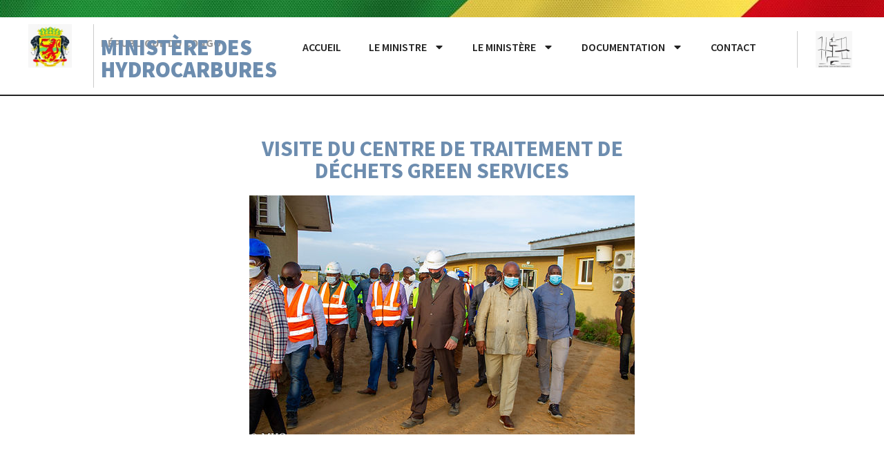

--- FILE ---
content_type: text/html; charset=UTF-8
request_url: https://www.hydrocarbures.gouv.cg/visite-du-centre-de-traitement-de-dechets-green-services/
body_size: 17307
content:
<!doctype html>
<html lang="fr-FR" prefix="og: https://ogp.me/ns#">
<head>
	<meta charset="UTF-8">
	<meta name="viewport" content="width=device-width, initial-scale=1">
	<link rel="profile" href="https://gmpg.org/xfn/11">
	
<!-- Optimisation des moteurs de recherche par Rank Math - https://rankmath.com/ -->
<title>Visite du centre de traitement de déchets Green services - Ministère des hydrocarbures</title>
<meta name="robots" content="index, follow, max-snippet:-1, max-video-preview:-1, max-image-preview:large"/>
<link rel="canonical" href="https://www.hydrocarbures.gouv.cg/visite-du-centre-de-traitement-de-dechets-green-services/" />
<meta property="og:locale" content="fr_FR" />
<meta property="og:type" content="article" />
<meta property="og:title" content="Visite du centre de traitement de déchets Green services - Ministère des hydrocarbures" />
<meta property="og:url" content="https://www.hydrocarbures.gouv.cg/visite-du-centre-de-traitement-de-dechets-green-services/" />
<meta property="og:site_name" content="Ministère des hydrocarbures" />
<meta property="article:section" content="Actualités" />
<meta property="og:updated_time" content="2024-01-21T10:13:02+01:00" />
<meta property="og:image" content="https://www.hydrocarbures.gouv.cg/wp-content/uploads/2023/10/7d7b11_e7ed6741761142458689f2155590c95emv2.jpg" />
<meta property="og:image:secure_url" content="https://www.hydrocarbures.gouv.cg/wp-content/uploads/2023/10/7d7b11_e7ed6741761142458689f2155590c95emv2.jpg" />
<meta property="og:image:width" content="558" />
<meta property="og:image:height" content="346" />
<meta property="og:image:alt" content="Visite du centre de traitement de déchets Green services" />
<meta property="og:image:type" content="image/jpeg" />
<meta property="article:published_time" content="2022-01-18T09:21:00+01:00" />
<meta property="article:modified_time" content="2024-01-21T10:13:02+01:00" />
<meta name="twitter:card" content="summary_large_image" />
<meta name="twitter:title" content="Visite du centre de traitement de déchets Green services - Ministère des hydrocarbures" />
<meta name="twitter:image" content="https://www.hydrocarbures.gouv.cg/wp-content/uploads/2023/10/7d7b11_e7ed6741761142458689f2155590c95emv2.jpg" />
<meta name="twitter:label1" content="Écrit par" />
<meta name="twitter:data1" content="admin8956" />
<meta name="twitter:label2" content="Temps de lecture" />
<meta name="twitter:data2" content="Moins d’une minute" />
<script type="application/ld+json" class="rank-math-schema">{"@context":"https://schema.org","@graph":[{"@type":["GovernmentOrganization","Organization"],"@id":"https://www.hydrocarbures.gouv.cg/#organization","name":"Minist\u00e8re des hydrocarbures","url":"https://www.hydrocarbures.gouv.cg","logo":{"@type":"ImageObject","@id":"https://www.hydrocarbures.gouv.cg/#logo","url":"https://www.hydrocarbures.gouv.cg/wp-content/uploads/2023/10/LOGO20DES20HYDROCARBURES_e.webp","contentUrl":"https://www.hydrocarbures.gouv.cg/wp-content/uploads/2023/10/LOGO20DES20HYDROCARBURES_e.webp","caption":"Minist\u00e8re des hydrocarbures","inLanguage":"fr-FR","width":"141","height":"136"}},{"@type":"WebSite","@id":"https://www.hydrocarbures.gouv.cg/#website","url":"https://www.hydrocarbures.gouv.cg","name":"Minist\u00e8re des hydrocarbures","publisher":{"@id":"https://www.hydrocarbures.gouv.cg/#organization"},"inLanguage":"fr-FR"},{"@type":"ImageObject","@id":"https://www.hydrocarbures.gouv.cg/wp-content/uploads/2023/10/7d7b11_e7ed6741761142458689f2155590c95emv2.jpg","url":"https://www.hydrocarbures.gouv.cg/wp-content/uploads/2023/10/7d7b11_e7ed6741761142458689f2155590c95emv2.jpg","width":"558","height":"346","inLanguage":"fr-FR"},{"@type":"WebPage","@id":"https://www.hydrocarbures.gouv.cg/visite-du-centre-de-traitement-de-dechets-green-services/#webpage","url":"https://www.hydrocarbures.gouv.cg/visite-du-centre-de-traitement-de-dechets-green-services/","name":"Visite du centre de traitement de d\u00e9chets Green services - Minist\u00e8re des hydrocarbures","datePublished":"2022-01-18T09:21:00+01:00","dateModified":"2024-01-21T10:13:02+01:00","isPartOf":{"@id":"https://www.hydrocarbures.gouv.cg/#website"},"primaryImageOfPage":{"@id":"https://www.hydrocarbures.gouv.cg/wp-content/uploads/2023/10/7d7b11_e7ed6741761142458689f2155590c95emv2.jpg"},"inLanguage":"fr-FR"},{"@type":"Person","@id":"https://www.hydrocarbures.gouv.cg/author/admin8956/","name":"admin8956","url":"https://www.hydrocarbures.gouv.cg/author/admin8956/","image":{"@type":"ImageObject","@id":"https://secure.gravatar.com/avatar/2feb07ec777252f6bd7b77d01d6d34235be205717ba5edb9b872e353d4cf9e9d?s=96&amp;d=mm&amp;r=g","url":"https://secure.gravatar.com/avatar/2feb07ec777252f6bd7b77d01d6d34235be205717ba5edb9b872e353d4cf9e9d?s=96&amp;d=mm&amp;r=g","caption":"admin8956","inLanguage":"fr-FR"},"sameAs":["http://hydrocarburescg.com"],"worksFor":{"@id":"https://www.hydrocarbures.gouv.cg/#organization"}},{"@type":"BlogPosting","headline":"Visite du centre de traitement de d\u00e9chets Green services - Minist\u00e8re des hydrocarbures","datePublished":"2022-01-18T09:21:00+01:00","dateModified":"2024-01-21T10:13:02+01:00","articleSection":"Actualit\u00e9s","author":{"@id":"https://www.hydrocarbures.gouv.cg/author/admin8956/","name":"admin8956"},"publisher":{"@id":"https://www.hydrocarbures.gouv.cg/#organization"},"name":"Visite du centre de traitement de d\u00e9chets Green services - Minist\u00e8re des hydrocarbures","@id":"https://www.hydrocarbures.gouv.cg/visite-du-centre-de-traitement-de-dechets-green-services/#richSnippet","isPartOf":{"@id":"https://www.hydrocarbures.gouv.cg/visite-du-centre-de-traitement-de-dechets-green-services/#webpage"},"image":{"@id":"https://www.hydrocarbures.gouv.cg/wp-content/uploads/2023/10/7d7b11_e7ed6741761142458689f2155590c95emv2.jpg"},"inLanguage":"fr-FR","mainEntityOfPage":{"@id":"https://www.hydrocarbures.gouv.cg/visite-du-centre-de-traitement-de-dechets-green-services/#webpage"}}]}</script>
<!-- /Extension Rank Math WordPress SEO -->

<link rel='dns-prefetch' href='//www.googletagmanager.com' />
<link rel="alternate" type="application/rss+xml" title="Ministère des hydrocarbures &raquo; Flux" href="https://www.hydrocarbures.gouv.cg/feed/" />
<link rel="alternate" type="application/rss+xml" title="Ministère des hydrocarbures &raquo; Flux des commentaires" href="https://www.hydrocarbures.gouv.cg/comments/feed/" />
<link rel="alternate" type="application/rss+xml" title="Ministère des hydrocarbures &raquo; Visite du centre de traitement de déchets Green services Flux des commentaires" href="https://www.hydrocarbures.gouv.cg/visite-du-centre-de-traitement-de-dechets-green-services/feed/" />
<link rel="alternate" title="oEmbed (JSON)" type="application/json+oembed" href="https://www.hydrocarbures.gouv.cg/wp-json/oembed/1.0/embed?url=https%3A%2F%2Fwww.hydrocarbures.gouv.cg%2Fvisite-du-centre-de-traitement-de-dechets-green-services%2F" />
<link rel="alternate" title="oEmbed (XML)" type="text/xml+oembed" href="https://www.hydrocarbures.gouv.cg/wp-json/oembed/1.0/embed?url=https%3A%2F%2Fwww.hydrocarbures.gouv.cg%2Fvisite-du-centre-de-traitement-de-dechets-green-services%2F&#038;format=xml" />
<style id='wp-img-auto-sizes-contain-inline-css'>
img:is([sizes=auto i],[sizes^="auto," i]){contain-intrinsic-size:3000px 1500px}
/*# sourceURL=wp-img-auto-sizes-contain-inline-css */
</style>
<style id='wp-emoji-styles-inline-css'>

	img.wp-smiley, img.emoji {
		display: inline !important;
		border: none !important;
		box-shadow: none !important;
		height: 1em !important;
		width: 1em !important;
		margin: 0 0.07em !important;
		vertical-align: -0.1em !important;
		background: none !important;
		padding: 0 !important;
	}
/*# sourceURL=wp-emoji-styles-inline-css */
</style>
<link rel='stylesheet' id='wp-block-library-css' href='https://www.hydrocarbures.gouv.cg/wp-includes/css/dist/block-library/style.min.css?ver=6.9' media='all' />
<style id='global-styles-inline-css'>
:root{--wp--preset--aspect-ratio--square: 1;--wp--preset--aspect-ratio--4-3: 4/3;--wp--preset--aspect-ratio--3-4: 3/4;--wp--preset--aspect-ratio--3-2: 3/2;--wp--preset--aspect-ratio--2-3: 2/3;--wp--preset--aspect-ratio--16-9: 16/9;--wp--preset--aspect-ratio--9-16: 9/16;--wp--preset--color--black: #000000;--wp--preset--color--cyan-bluish-gray: #abb8c3;--wp--preset--color--white: #ffffff;--wp--preset--color--pale-pink: #f78da7;--wp--preset--color--vivid-red: #cf2e2e;--wp--preset--color--luminous-vivid-orange: #ff6900;--wp--preset--color--luminous-vivid-amber: #fcb900;--wp--preset--color--light-green-cyan: #7bdcb5;--wp--preset--color--vivid-green-cyan: #00d084;--wp--preset--color--pale-cyan-blue: #8ed1fc;--wp--preset--color--vivid-cyan-blue: #0693e3;--wp--preset--color--vivid-purple: #9b51e0;--wp--preset--gradient--vivid-cyan-blue-to-vivid-purple: linear-gradient(135deg,rgb(6,147,227) 0%,rgb(155,81,224) 100%);--wp--preset--gradient--light-green-cyan-to-vivid-green-cyan: linear-gradient(135deg,rgb(122,220,180) 0%,rgb(0,208,130) 100%);--wp--preset--gradient--luminous-vivid-amber-to-luminous-vivid-orange: linear-gradient(135deg,rgb(252,185,0) 0%,rgb(255,105,0) 100%);--wp--preset--gradient--luminous-vivid-orange-to-vivid-red: linear-gradient(135deg,rgb(255,105,0) 0%,rgb(207,46,46) 100%);--wp--preset--gradient--very-light-gray-to-cyan-bluish-gray: linear-gradient(135deg,rgb(238,238,238) 0%,rgb(169,184,195) 100%);--wp--preset--gradient--cool-to-warm-spectrum: linear-gradient(135deg,rgb(74,234,220) 0%,rgb(151,120,209) 20%,rgb(207,42,186) 40%,rgb(238,44,130) 60%,rgb(251,105,98) 80%,rgb(254,248,76) 100%);--wp--preset--gradient--blush-light-purple: linear-gradient(135deg,rgb(255,206,236) 0%,rgb(152,150,240) 100%);--wp--preset--gradient--blush-bordeaux: linear-gradient(135deg,rgb(254,205,165) 0%,rgb(254,45,45) 50%,rgb(107,0,62) 100%);--wp--preset--gradient--luminous-dusk: linear-gradient(135deg,rgb(255,203,112) 0%,rgb(199,81,192) 50%,rgb(65,88,208) 100%);--wp--preset--gradient--pale-ocean: linear-gradient(135deg,rgb(255,245,203) 0%,rgb(182,227,212) 50%,rgb(51,167,181) 100%);--wp--preset--gradient--electric-grass: linear-gradient(135deg,rgb(202,248,128) 0%,rgb(113,206,126) 100%);--wp--preset--gradient--midnight: linear-gradient(135deg,rgb(2,3,129) 0%,rgb(40,116,252) 100%);--wp--preset--font-size--small: 13px;--wp--preset--font-size--medium: 20px;--wp--preset--font-size--large: 36px;--wp--preset--font-size--x-large: 42px;--wp--preset--spacing--20: 0.44rem;--wp--preset--spacing--30: 0.67rem;--wp--preset--spacing--40: 1rem;--wp--preset--spacing--50: 1.5rem;--wp--preset--spacing--60: 2.25rem;--wp--preset--spacing--70: 3.38rem;--wp--preset--spacing--80: 5.06rem;--wp--preset--shadow--natural: 6px 6px 9px rgba(0, 0, 0, 0.2);--wp--preset--shadow--deep: 12px 12px 50px rgba(0, 0, 0, 0.4);--wp--preset--shadow--sharp: 6px 6px 0px rgba(0, 0, 0, 0.2);--wp--preset--shadow--outlined: 6px 6px 0px -3px rgb(255, 255, 255), 6px 6px rgb(0, 0, 0);--wp--preset--shadow--crisp: 6px 6px 0px rgb(0, 0, 0);}:root { --wp--style--global--content-size: 800px;--wp--style--global--wide-size: 1200px; }:where(body) { margin: 0; }.wp-site-blocks > .alignleft { float: left; margin-right: 2em; }.wp-site-blocks > .alignright { float: right; margin-left: 2em; }.wp-site-blocks > .aligncenter { justify-content: center; margin-left: auto; margin-right: auto; }:where(.wp-site-blocks) > * { margin-block-start: 24px; margin-block-end: 0; }:where(.wp-site-blocks) > :first-child { margin-block-start: 0; }:where(.wp-site-blocks) > :last-child { margin-block-end: 0; }:root { --wp--style--block-gap: 24px; }:root :where(.is-layout-flow) > :first-child{margin-block-start: 0;}:root :where(.is-layout-flow) > :last-child{margin-block-end: 0;}:root :where(.is-layout-flow) > *{margin-block-start: 24px;margin-block-end: 0;}:root :where(.is-layout-constrained) > :first-child{margin-block-start: 0;}:root :where(.is-layout-constrained) > :last-child{margin-block-end: 0;}:root :where(.is-layout-constrained) > *{margin-block-start: 24px;margin-block-end: 0;}:root :where(.is-layout-flex){gap: 24px;}:root :where(.is-layout-grid){gap: 24px;}.is-layout-flow > .alignleft{float: left;margin-inline-start: 0;margin-inline-end: 2em;}.is-layout-flow > .alignright{float: right;margin-inline-start: 2em;margin-inline-end: 0;}.is-layout-flow > .aligncenter{margin-left: auto !important;margin-right: auto !important;}.is-layout-constrained > .alignleft{float: left;margin-inline-start: 0;margin-inline-end: 2em;}.is-layout-constrained > .alignright{float: right;margin-inline-start: 2em;margin-inline-end: 0;}.is-layout-constrained > .aligncenter{margin-left: auto !important;margin-right: auto !important;}.is-layout-constrained > :where(:not(.alignleft):not(.alignright):not(.alignfull)){max-width: var(--wp--style--global--content-size);margin-left: auto !important;margin-right: auto !important;}.is-layout-constrained > .alignwide{max-width: var(--wp--style--global--wide-size);}body .is-layout-flex{display: flex;}.is-layout-flex{flex-wrap: wrap;align-items: center;}.is-layout-flex > :is(*, div){margin: 0;}body .is-layout-grid{display: grid;}.is-layout-grid > :is(*, div){margin: 0;}body{padding-top: 0px;padding-right: 0px;padding-bottom: 0px;padding-left: 0px;}a:where(:not(.wp-element-button)){text-decoration: underline;}:root :where(.wp-element-button, .wp-block-button__link){background-color: #32373c;border-width: 0;color: #fff;font-family: inherit;font-size: inherit;font-style: inherit;font-weight: inherit;letter-spacing: inherit;line-height: inherit;padding-top: calc(0.667em + 2px);padding-right: calc(1.333em + 2px);padding-bottom: calc(0.667em + 2px);padding-left: calc(1.333em + 2px);text-decoration: none;text-transform: inherit;}.has-black-color{color: var(--wp--preset--color--black) !important;}.has-cyan-bluish-gray-color{color: var(--wp--preset--color--cyan-bluish-gray) !important;}.has-white-color{color: var(--wp--preset--color--white) !important;}.has-pale-pink-color{color: var(--wp--preset--color--pale-pink) !important;}.has-vivid-red-color{color: var(--wp--preset--color--vivid-red) !important;}.has-luminous-vivid-orange-color{color: var(--wp--preset--color--luminous-vivid-orange) !important;}.has-luminous-vivid-amber-color{color: var(--wp--preset--color--luminous-vivid-amber) !important;}.has-light-green-cyan-color{color: var(--wp--preset--color--light-green-cyan) !important;}.has-vivid-green-cyan-color{color: var(--wp--preset--color--vivid-green-cyan) !important;}.has-pale-cyan-blue-color{color: var(--wp--preset--color--pale-cyan-blue) !important;}.has-vivid-cyan-blue-color{color: var(--wp--preset--color--vivid-cyan-blue) !important;}.has-vivid-purple-color{color: var(--wp--preset--color--vivid-purple) !important;}.has-black-background-color{background-color: var(--wp--preset--color--black) !important;}.has-cyan-bluish-gray-background-color{background-color: var(--wp--preset--color--cyan-bluish-gray) !important;}.has-white-background-color{background-color: var(--wp--preset--color--white) !important;}.has-pale-pink-background-color{background-color: var(--wp--preset--color--pale-pink) !important;}.has-vivid-red-background-color{background-color: var(--wp--preset--color--vivid-red) !important;}.has-luminous-vivid-orange-background-color{background-color: var(--wp--preset--color--luminous-vivid-orange) !important;}.has-luminous-vivid-amber-background-color{background-color: var(--wp--preset--color--luminous-vivid-amber) !important;}.has-light-green-cyan-background-color{background-color: var(--wp--preset--color--light-green-cyan) !important;}.has-vivid-green-cyan-background-color{background-color: var(--wp--preset--color--vivid-green-cyan) !important;}.has-pale-cyan-blue-background-color{background-color: var(--wp--preset--color--pale-cyan-blue) !important;}.has-vivid-cyan-blue-background-color{background-color: var(--wp--preset--color--vivid-cyan-blue) !important;}.has-vivid-purple-background-color{background-color: var(--wp--preset--color--vivid-purple) !important;}.has-black-border-color{border-color: var(--wp--preset--color--black) !important;}.has-cyan-bluish-gray-border-color{border-color: var(--wp--preset--color--cyan-bluish-gray) !important;}.has-white-border-color{border-color: var(--wp--preset--color--white) !important;}.has-pale-pink-border-color{border-color: var(--wp--preset--color--pale-pink) !important;}.has-vivid-red-border-color{border-color: var(--wp--preset--color--vivid-red) !important;}.has-luminous-vivid-orange-border-color{border-color: var(--wp--preset--color--luminous-vivid-orange) !important;}.has-luminous-vivid-amber-border-color{border-color: var(--wp--preset--color--luminous-vivid-amber) !important;}.has-light-green-cyan-border-color{border-color: var(--wp--preset--color--light-green-cyan) !important;}.has-vivid-green-cyan-border-color{border-color: var(--wp--preset--color--vivid-green-cyan) !important;}.has-pale-cyan-blue-border-color{border-color: var(--wp--preset--color--pale-cyan-blue) !important;}.has-vivid-cyan-blue-border-color{border-color: var(--wp--preset--color--vivid-cyan-blue) !important;}.has-vivid-purple-border-color{border-color: var(--wp--preset--color--vivid-purple) !important;}.has-vivid-cyan-blue-to-vivid-purple-gradient-background{background: var(--wp--preset--gradient--vivid-cyan-blue-to-vivid-purple) !important;}.has-light-green-cyan-to-vivid-green-cyan-gradient-background{background: var(--wp--preset--gradient--light-green-cyan-to-vivid-green-cyan) !important;}.has-luminous-vivid-amber-to-luminous-vivid-orange-gradient-background{background: var(--wp--preset--gradient--luminous-vivid-amber-to-luminous-vivid-orange) !important;}.has-luminous-vivid-orange-to-vivid-red-gradient-background{background: var(--wp--preset--gradient--luminous-vivid-orange-to-vivid-red) !important;}.has-very-light-gray-to-cyan-bluish-gray-gradient-background{background: var(--wp--preset--gradient--very-light-gray-to-cyan-bluish-gray) !important;}.has-cool-to-warm-spectrum-gradient-background{background: var(--wp--preset--gradient--cool-to-warm-spectrum) !important;}.has-blush-light-purple-gradient-background{background: var(--wp--preset--gradient--blush-light-purple) !important;}.has-blush-bordeaux-gradient-background{background: var(--wp--preset--gradient--blush-bordeaux) !important;}.has-luminous-dusk-gradient-background{background: var(--wp--preset--gradient--luminous-dusk) !important;}.has-pale-ocean-gradient-background{background: var(--wp--preset--gradient--pale-ocean) !important;}.has-electric-grass-gradient-background{background: var(--wp--preset--gradient--electric-grass) !important;}.has-midnight-gradient-background{background: var(--wp--preset--gradient--midnight) !important;}.has-small-font-size{font-size: var(--wp--preset--font-size--small) !important;}.has-medium-font-size{font-size: var(--wp--preset--font-size--medium) !important;}.has-large-font-size{font-size: var(--wp--preset--font-size--large) !important;}.has-x-large-font-size{font-size: var(--wp--preset--font-size--x-large) !important;}
:root :where(.wp-block-pullquote){font-size: 1.5em;line-height: 1.6;}
/*# sourceURL=global-styles-inline-css */
</style>
<link rel='stylesheet' id='hello-elementor-css' href='https://www.hydrocarbures.gouv.cg/wp-content/themes/hello-elementor/style.min.css?ver=3.3.0' media='all' />
<link rel='stylesheet' id='hello-elementor-theme-style-css' href='https://www.hydrocarbures.gouv.cg/wp-content/themes/hello-elementor/theme.min.css?ver=3.3.0' media='all' />
<link rel='stylesheet' id='hello-elementor-header-footer-css' href='https://www.hydrocarbures.gouv.cg/wp-content/themes/hello-elementor/header-footer.min.css?ver=3.3.0' media='all' />
<link rel='stylesheet' id='elementor-frontend-css' href='https://www.hydrocarbures.gouv.cg/wp-content/plugins/elementor/assets/css/frontend.min.css?ver=3.34.1' media='all' />
<link rel='stylesheet' id='elementor-post-5-css' href='https://www.hydrocarbures.gouv.cg/wp-content/uploads/elementor/css/post-5.css?ver=1767841306' media='all' />
<link rel='stylesheet' id='dflip-style-css' href='https://www.hydrocarbures.gouv.cg/wp-content/plugins/3d-flipbook-dflip-lite/assets/css/dflip.min.css?ver=2.4.20' media='all' />
<link rel='stylesheet' id='widget-spacer-css' href='https://www.hydrocarbures.gouv.cg/wp-content/plugins/elementor/assets/css/widget-spacer.min.css?ver=3.34.1' media='all' />
<link rel='stylesheet' id='widget-image-css' href='https://www.hydrocarbures.gouv.cg/wp-content/plugins/elementor/assets/css/widget-image.min.css?ver=3.34.1' media='all' />
<link rel='stylesheet' id='widget-nav-menu-css' href='https://www.hydrocarbures.gouv.cg/wp-content/plugins/elementor-pro/assets/css/widget-nav-menu.min.css?ver=3.33.1' media='all' />
<link rel='stylesheet' id='widget-icon-box-css' href='https://www.hydrocarbures.gouv.cg/wp-content/plugins/elementor/assets/css/widget-icon-box.min.css?ver=3.34.1' media='all' />
<link rel='stylesheet' id='swiper-css' href='https://www.hydrocarbures.gouv.cg/wp-content/plugins/elementor/assets/lib/swiper/v8/css/swiper.min.css?ver=8.4.5' media='all' />
<link rel='stylesheet' id='e-swiper-css' href='https://www.hydrocarbures.gouv.cg/wp-content/plugins/elementor/assets/css/conditionals/e-swiper.min.css?ver=3.34.1' media='all' />
<link rel='stylesheet' id='widget-image-carousel-css' href='https://www.hydrocarbures.gouv.cg/wp-content/plugins/elementor/assets/css/widget-image-carousel.min.css?ver=3.34.1' media='all' />
<link rel='stylesheet' id='elementor-post-9-css' href='https://www.hydrocarbures.gouv.cg/wp-content/uploads/elementor/css/post-9.css?ver=1767841306' media='all' />
<link rel='stylesheet' id='elementor-post-125-css' href='https://www.hydrocarbures.gouv.cg/wp-content/uploads/elementor/css/post-125.css?ver=1767841306' media='all' />
<link rel='stylesheet' id='elementor-post-2151-css' href='https://www.hydrocarbures.gouv.cg/wp-content/uploads/elementor/css/post-2151.css?ver=1767850605' media='all' />
<link rel='stylesheet' id='elementor-gf-local-sourcesanspro-css' href='https://www.hydrocarbures.gouv.cg/wp-content/uploads/elementor/google-fonts/css/sourcesanspro.css?ver=1742222815' media='all' />
<script src="https://www.hydrocarbures.gouv.cg/wp-includes/js/jquery/jquery.min.js?ver=3.7.1" id="jquery-core-js"></script>
<script src="https://www.hydrocarbures.gouv.cg/wp-includes/js/jquery/jquery-migrate.min.js?ver=3.4.1" id="jquery-migrate-js"></script>

<!-- Extrait de code de la balise Google (gtag.js) ajouté par Site Kit -->
<!-- Extrait Google Analytics ajouté par Site Kit -->
<script src="https://www.googletagmanager.com/gtag/js?id=GT-TXX36SL" id="google_gtagjs-js" async></script>
<script id="google_gtagjs-js-after">
window.dataLayer = window.dataLayer || [];function gtag(){dataLayer.push(arguments);}
gtag("set","linker",{"domains":["www.hydrocarbures.gouv.cg"]});
gtag("js", new Date());
gtag("set", "developer_id.dZTNiMT", true);
gtag("config", "GT-TXX36SL");
//# sourceURL=google_gtagjs-js-after
</script>
<link rel="https://api.w.org/" href="https://www.hydrocarbures.gouv.cg/wp-json/" /><link rel="alternate" title="JSON" type="application/json" href="https://www.hydrocarbures.gouv.cg/wp-json/wp/v2/posts/2110" /><link rel="EditURI" type="application/rsd+xml" title="RSD" href="https://www.hydrocarbures.gouv.cg/xmlrpc.php?rsd" />
<meta name="generator" content="WordPress 6.9" />
<link rel='shortlink' href='https://www.hydrocarbures.gouv.cg/?p=2110' />
<meta name="generator" content="Site Kit by Google 1.168.0" /><meta name="generator" content="Elementor 3.34.1; features: e_font_icon_svg, additional_custom_breakpoints; settings: css_print_method-external, google_font-enabled, font_display-swap">
			<style>
				.e-con.e-parent:nth-of-type(n+4):not(.e-lazyloaded):not(.e-no-lazyload),
				.e-con.e-parent:nth-of-type(n+4):not(.e-lazyloaded):not(.e-no-lazyload) * {
					background-image: none !important;
				}
				@media screen and (max-height: 1024px) {
					.e-con.e-parent:nth-of-type(n+3):not(.e-lazyloaded):not(.e-no-lazyload),
					.e-con.e-parent:nth-of-type(n+3):not(.e-lazyloaded):not(.e-no-lazyload) * {
						background-image: none !important;
					}
				}
				@media screen and (max-height: 640px) {
					.e-con.e-parent:nth-of-type(n+2):not(.e-lazyloaded):not(.e-no-lazyload),
					.e-con.e-parent:nth-of-type(n+2):not(.e-lazyloaded):not(.e-no-lazyload) * {
						background-image: none !important;
					}
				}
			</style>
						<meta name="theme-color" content="#F7F7F7">
			<link rel="icon" href="https://www.hydrocarbures.gouv.cg/wp-content/uploads/2023/10/armoiries-congo-brazzaville.png" sizes="32x32" />
<link rel="icon" href="https://www.hydrocarbures.gouv.cg/wp-content/uploads/2023/10/armoiries-congo-brazzaville.png" sizes="192x192" />
<link rel="apple-touch-icon" href="https://www.hydrocarbures.gouv.cg/wp-content/uploads/2023/10/armoiries-congo-brazzaville.png" />
<meta name="msapplication-TileImage" content="https://www.hydrocarbures.gouv.cg/wp-content/uploads/2023/10/armoiries-congo-brazzaville.png" />
		<style id="wp-custom-css">
			.imagebord img {
	border-radius: 24px;
}
]

/* Livre PDF Organigramme - Fond de couleur */
.df-flipbook-2d, .df-flipbook-3d, .df-viewer-container, .df-zoomview {
    background-color: white;
}

.df-flipbook-2d, .df-flipbook-3d, .df-viewer-container, .df-zoomview {
    position: absolute;
    overflow: hidden;
    top: 0;
    left: 0;
    right: 0;
    bottom: 0;
    z-index: 1;
    background-color: white;
}

.gallery-icon.landscape img {
    display: block;
    margin: auto;
}

.df-ui-btn {
    background-color: #222222 !important;
}

.imgreseaux img {
	max-width: 100px !important;
}

.elementor-page-234 a {
    color: #6D8DAF !important;
}

.footerstef a {
    color: white !important;
}

.footerstef .boutonfooter a:hover {
    color: #222222 !important;
}

.footerstef a:hover {
    color: #6D8DAF !important;
}

.mobilemenu a {
    color: white !important;
}

section#comments {
	display: none;
}

.post h1.entry-title {
    display: block !important;
}

p {
	text-justify: auto !important;
}

.post p {
    text-align: left;
    color: #000000;
    font-family: "Source Sans Pro", Sans-serif;
    font-size: 18px;
    font-weight: 700;
    text-transform: uppercase;
    font-style: normal;
    line-height: 32px;
}

/* Police */

h1,h2,h3,h4,h5,h6 {
	text-transform: uppercase;
}
		</style>
		</head>
<body data-rsssl=1 class="wp-singular post-template-default single single-post postid-2110 single-format-standard wp-custom-logo wp-embed-responsive wp-theme-hello-elementor theme-default elementor-default elementor-kit-5 elementor-page-2151">


<a class="skip-link screen-reader-text" href="#content">Aller au contenu</a>

		<header data-elementor-type="header" data-elementor-id="9" class="elementor elementor-9 elementor-location-header" data-elementor-post-type="elementor_library">
			<div class="elementor-element elementor-element-762c457 e-con-full e-flex e-con e-parent" data-id="762c457" data-element_type="container" data-settings="{&quot;background_background&quot;:&quot;classic&quot;}">
				<div class="elementor-element elementor-element-d6601b0 elementor-widget elementor-widget-spacer" data-id="d6601b0" data-element_type="widget" data-widget_type="spacer.default">
				<div class="elementor-widget-container">
							<div class="elementor-spacer">
			<div class="elementor-spacer-inner"></div>
		</div>
						</div>
				</div>
				</div>
		<div class="elementor-element elementor-element-9bd6592 e-con-full elementor-hidden-tablet elementor-hidden-mobile e-flex e-con e-parent" data-id="9bd6592" data-element_type="container">
		<a class="elementor-element elementor-element-be4f358 e-con-full e-flex e-con e-child" data-id="be4f358" data-element_type="container" href="https://www.hydrocarbures.gouv.cg/">
				<div class="elementor-element elementor-element-82b45d7 elementor-widget elementor-widget-image" data-id="82b45d7" data-element_type="widget" data-widget_type="image.default">
				<div class="elementor-widget-container">
															<img width="150" height="150" src="https://www.hydrocarbures.gouv.cg/wp-content/uploads/2023/10/WhatsApp-Image-2023-10-26-at-13.34.22-150x150.jpeg" class="attachment-thumbnail size-thumbnail wp-image-672" alt="EMBLEME REPUBLIQUE DU CONGO" srcset="https://www.hydrocarbures.gouv.cg/wp-content/uploads/2023/10/WhatsApp-Image-2023-10-26-at-13.34.22-150x150.jpeg 150w, https://www.hydrocarbures.gouv.cg/wp-content/uploads/2023/10/WhatsApp-Image-2023-10-26-at-13.34.22-300x300.jpeg 300w, https://www.hydrocarbures.gouv.cg/wp-content/uploads/2023/10/WhatsApp-Image-2023-10-26-at-13.34.22.jpeg 500w" sizes="(max-width: 150px) 100vw, 150px" />															</div>
				</div>
				</a>
		<div class="elementor-element elementor-element-59d89ef e-con-full e-flex e-con e-child" data-id="59d89ef" data-element_type="container">
				<div class="elementor-element elementor-element-4fcd80b elementor-widget elementor-widget-text-editor" data-id="4fcd80b" data-element_type="widget" data-widget_type="text-editor.default">
				<div class="elementor-widget-container">
									<h6><strong>République du Congo</strong></h6>								</div>
				</div>
				<div class="elementor-element elementor-element-6ffee8a elementor-widget elementor-widget-text-editor" data-id="6ffee8a" data-element_type="widget" data-widget_type="text-editor.default">
				<div class="elementor-widget-container">
									<a style="text-decoration: none; color: #6d8daf;" href="https://www.hydrocarbures.gouv.cg/"><strong>MINISTÈRE DES HYDROCARBURES</strong></a>								</div>
				</div>
				</div>
		<div class="elementor-element elementor-element-58bacb7 e-con-full e-flex e-con e-child" data-id="58bacb7" data-element_type="container">
				<div class="elementor-element elementor-element-adf1d00 elementor-nav-menu__align-center elementor-nav-menu--dropdown-tablet elementor-nav-menu__text-align-aside elementor-nav-menu--toggle elementor-nav-menu--burger elementor-widget elementor-widget-nav-menu" data-id="adf1d00" data-element_type="widget" data-settings="{&quot;layout&quot;:&quot;horizontal&quot;,&quot;submenu_icon&quot;:{&quot;value&quot;:&quot;&lt;svg aria-hidden=\&quot;true\&quot; class=\&quot;e-font-icon-svg e-fas-caret-down\&quot; viewBox=\&quot;0 0 320 512\&quot; xmlns=\&quot;http:\/\/www.w3.org\/2000\/svg\&quot;&gt;&lt;path d=\&quot;M31.3 192h257.3c17.8 0 26.7 21.5 14.1 34.1L174.1 354.8c-7.8 7.8-20.5 7.8-28.3 0L17.2 226.1C4.6 213.5 13.5 192 31.3 192z\&quot;&gt;&lt;\/path&gt;&lt;\/svg&gt;&quot;,&quot;library&quot;:&quot;fa-solid&quot;},&quot;toggle&quot;:&quot;burger&quot;}" data-widget_type="nav-menu.default">
				<div class="elementor-widget-container">
								<nav aria-label="Menu" class="elementor-nav-menu--main elementor-nav-menu__container elementor-nav-menu--layout-horizontal e--pointer-text e--animation-grow">
				<ul id="menu-1-adf1d00" class="elementor-nav-menu"><li class="menu-item menu-item-type-post_type menu-item-object-page menu-item-home menu-item-21"><a href="https://www.hydrocarbures.gouv.cg/" class="elementor-item">Accueil</a></li>
<li class="menu-item menu-item-type-custom menu-item-object-custom menu-item-has-children menu-item-2251"><a class="elementor-item">Le ministre</a>
<ul class="sub-menu elementor-nav-menu--dropdown">
	<li class="menu-item menu-item-type-post_type menu-item-object-page menu-item-has-children menu-item-151"><a href="https://www.hydrocarbures.gouv.cg/le-ministre/le-ministre-bruno-jean-richard-itoua/" class="elementor-sub-item">Le Ministre Bruno Jean Richard ITOUA</a>
	<ul class="sub-menu elementor-nav-menu--dropdown">
		<li class="menu-item menu-item-type-post_type menu-item-object-page menu-item-152"><a href="https://www.hydrocarbures.gouv.cg/le-ministre/le-ministre-bruno-jean-richard-itoua/message-du-ministre/" class="elementor-sub-item">Message du Ministre</a></li>
		<li class="menu-item menu-item-type-post_type menu-item-object-page menu-item-1200"><a href="https://www.hydrocarbures.gouv.cg/le-ministre/le-ministre-bruno-jean-richard-itoua/biographie-du-ministre/" class="elementor-sub-item">BIOGRAPHIE DU MINISTRE</a></li>
	</ul>
</li>
	<li class="menu-item menu-item-type-post_type menu-item-object-page menu-item-150"><a href="https://www.hydrocarbures.gouv.cg/le-ministre/le-cabinet/" class="elementor-sub-item">Le Cabinet</a></li>
	<li class="menu-item menu-item-type-post_type menu-item-object-page menu-item-148"><a href="https://www.hydrocarbures.gouv.cg/le-ministre/organigramme-du-ministere-des-hydrocarbures/" class="elementor-sub-item">Organigramme du Ministère des Hydrocarbures</a></li>
</ul>
</li>
<li class="menu-item menu-item-type-custom menu-item-object-custom menu-item-has-children menu-item-2258"><a class="elementor-item">Le Ministère</a>
<ul class="sub-menu elementor-nav-menu--dropdown">
	<li class="menu-item menu-item-type-post_type menu-item-object-page menu-item-273"><a href="https://www.hydrocarbures.gouv.cg/le-ministere/a-propos/" class="elementor-sub-item">A propos</a></li>
	<li class="menu-item menu-item-type-post_type menu-item-object-page menu-item-275"><a href="https://www.hydrocarbures.gouv.cg/le-ministere/inspection-generale/" class="elementor-sub-item">Inspection générale</a></li>
	<li class="menu-item menu-item-type-post_type menu-item-object-page menu-item-has-children menu-item-274"><a href="https://www.hydrocarbures.gouv.cg/le-ministere/directions-generales/" class="elementor-sub-item">Directions générales</a>
	<ul class="sub-menu elementor-nav-menu--dropdown">
		<li class="menu-item menu-item-type-post_type menu-item-object-page menu-item-1042"><a href="https://www.hydrocarbures.gouv.cg/le-ministere/directions-generales/diection-generale-de-lamont-petrolier/" class="elementor-sub-item">DIRECTION GÉNÉRALE DE L’AMONT PÉTROLIER</a></li>
		<li class="menu-item menu-item-type-post_type menu-item-object-page menu-item-1040"><a href="https://www.hydrocarbures.gouv.cg/le-ministere/directions-generales/diection-generale-de-laval-petrolier/" class="elementor-sub-item">DIRECTION GÉNÉRALE DE L’AVAL PÉTROLIER</a></li>
		<li class="menu-item menu-item-type-post_type menu-item-object-page menu-item-1043"><a href="https://www.hydrocarbures.gouv.cg/le-ministere/directions-generales/le-directeur-general-de-la-valorisation-du-gaz/" class="elementor-sub-item">DIRECTION GÉNÉRALE DE LA VALORISATION DU GAZ</a></li>
		<li class="menu-item menu-item-type-post_type menu-item-object-page menu-item-1041"><a href="https://www.hydrocarbures.gouv.cg/le-ministere/directions-generales/direction-generale-de-leconomie-de-laudit-et-du-trading-petrolier/" class="elementor-sub-item">DIRECTION GÉNÉRALE DE L’ÉCONOMIE, DE L’AUDIT ET DU TRADING PÉTROLIER</a></li>
	</ul>
</li>
	<li class="menu-item menu-item-type-post_type menu-item-object-page menu-item-276"><a href="https://www.hydrocarbures.gouv.cg/le-ministere/les-anciens-ministres/" class="elementor-sub-item">Les anciens Ministres</a></li>
	<li class="menu-item menu-item-type-post_type menu-item-object-page menu-item-277"><a href="https://www.hydrocarbures.gouv.cg/le-ministere/organismes-sous-tutelle/" class="elementor-sub-item">Organismes sous tutelle</a></li>
	<li class="menu-item menu-item-type-post_type menu-item-object-page menu-item-278"><a href="https://www.hydrocarbures.gouv.cg/le-ministere/partenaires/" class="elementor-sub-item">Partenaires</a></li>
	<li class="menu-item menu-item-type-post_type menu-item-object-page menu-item-279"><a href="https://www.hydrocarbures.gouv.cg/le-ministere/sites-des-societes-petrolieres/" class="elementor-sub-item">Sites des sociétés pétrolières</a></li>
</ul>
</li>
<li class="menu-item menu-item-type-custom menu-item-object-custom menu-item-has-children menu-item-2259"><a class="elementor-item">Documentation</a>
<ul class="sub-menu elementor-nav-menu--dropdown">
	<li class="menu-item menu-item-type-post_type menu-item-object-page menu-item-265"><a href="https://www.hydrocarbures.gouv.cg/documentation/cartes-des-stations-services-du-congo/" class="elementor-sub-item">Cartes des stations services du congo</a></li>
	<li class="menu-item menu-item-type-post_type menu-item-object-page menu-item-266"><a href="https://www.hydrocarbures.gouv.cg/documentation/domaine-minier-du-congo/" class="elementor-sub-item">Domaine minier du congo</a></li>
	<li class="menu-item menu-item-type-post_type menu-item-object-page menu-item-267"><a href="https://www.hydrocarbures.gouv.cg/documentation/note-dorganisation/" class="elementor-sub-item">Note d’organisation</a></li>
	<li class="menu-item menu-item-type-post_type menu-item-object-page menu-item-268"><a href="https://www.hydrocarbures.gouv.cg/documentation/note-dinformation/" class="elementor-sub-item">Note d’information</a></li>
	<li class="menu-item menu-item-type-post_type menu-item-object-page menu-item-269"><a href="https://www.hydrocarbures.gouv.cg/documentation/note-de-service/" class="elementor-sub-item">Note de service</a></li>
	<li class="menu-item menu-item-type-post_type menu-item-object-page menu-item-270"><a href="https://www.hydrocarbures.gouv.cg/documentation/publications-officielles/" class="elementor-sub-item">Publications officielles</a></li>
	<li class="menu-item menu-item-type-post_type menu-item-object-page menu-item-271"><a href="https://www.hydrocarbures.gouv.cg/documentation/terminologie-des-contrats-petroliers/" class="elementor-sub-item">Terminologie des contrats petroliers</a></li>
</ul>
</li>
<li class="menu-item menu-item-type-post_type menu-item-object-page menu-item-460"><a href="https://www.hydrocarbures.gouv.cg/contact/" class="elementor-item">Contact</a></li>
</ul>			</nav>
					<div class="elementor-menu-toggle" role="button" tabindex="0" aria-label="Menu Toggle" aria-expanded="false">
			<svg aria-hidden="true" role="presentation" class="elementor-menu-toggle__icon--open e-font-icon-svg e-eicon-menu-bar" viewBox="0 0 1000 1000" xmlns="http://www.w3.org/2000/svg"><path d="M104 333H896C929 333 958 304 958 271S929 208 896 208H104C71 208 42 237 42 271S71 333 104 333ZM104 583H896C929 583 958 554 958 521S929 458 896 458H104C71 458 42 487 42 521S71 583 104 583ZM104 833H896C929 833 958 804 958 771S929 708 896 708H104C71 708 42 737 42 771S71 833 104 833Z"></path></svg><svg aria-hidden="true" role="presentation" class="elementor-menu-toggle__icon--close e-font-icon-svg e-eicon-close" viewBox="0 0 1000 1000" xmlns="http://www.w3.org/2000/svg"><path d="M742 167L500 408 258 167C246 154 233 150 217 150 196 150 179 158 167 167 154 179 150 196 150 212 150 229 154 242 171 254L408 500 167 742C138 771 138 800 167 829 196 858 225 858 254 829L496 587 738 829C750 842 767 846 783 846 800 846 817 842 829 829 842 817 846 804 846 783 846 767 842 750 829 737L588 500 833 258C863 229 863 200 833 171 804 137 775 137 742 167Z"></path></svg>		</div>
					<nav class="elementor-nav-menu--dropdown elementor-nav-menu__container" aria-hidden="true">
				<ul id="menu-2-adf1d00" class="elementor-nav-menu"><li class="menu-item menu-item-type-post_type menu-item-object-page menu-item-home menu-item-21"><a href="https://www.hydrocarbures.gouv.cg/" class="elementor-item" tabindex="-1">Accueil</a></li>
<li class="menu-item menu-item-type-custom menu-item-object-custom menu-item-has-children menu-item-2251"><a class="elementor-item" tabindex="-1">Le ministre</a>
<ul class="sub-menu elementor-nav-menu--dropdown">
	<li class="menu-item menu-item-type-post_type menu-item-object-page menu-item-has-children menu-item-151"><a href="https://www.hydrocarbures.gouv.cg/le-ministre/le-ministre-bruno-jean-richard-itoua/" class="elementor-sub-item" tabindex="-1">Le Ministre Bruno Jean Richard ITOUA</a>
	<ul class="sub-menu elementor-nav-menu--dropdown">
		<li class="menu-item menu-item-type-post_type menu-item-object-page menu-item-152"><a href="https://www.hydrocarbures.gouv.cg/le-ministre/le-ministre-bruno-jean-richard-itoua/message-du-ministre/" class="elementor-sub-item" tabindex="-1">Message du Ministre</a></li>
		<li class="menu-item menu-item-type-post_type menu-item-object-page menu-item-1200"><a href="https://www.hydrocarbures.gouv.cg/le-ministre/le-ministre-bruno-jean-richard-itoua/biographie-du-ministre/" class="elementor-sub-item" tabindex="-1">BIOGRAPHIE DU MINISTRE</a></li>
	</ul>
</li>
	<li class="menu-item menu-item-type-post_type menu-item-object-page menu-item-150"><a href="https://www.hydrocarbures.gouv.cg/le-ministre/le-cabinet/" class="elementor-sub-item" tabindex="-1">Le Cabinet</a></li>
	<li class="menu-item menu-item-type-post_type menu-item-object-page menu-item-148"><a href="https://www.hydrocarbures.gouv.cg/le-ministre/organigramme-du-ministere-des-hydrocarbures/" class="elementor-sub-item" tabindex="-1">Organigramme du Ministère des Hydrocarbures</a></li>
</ul>
</li>
<li class="menu-item menu-item-type-custom menu-item-object-custom menu-item-has-children menu-item-2258"><a class="elementor-item" tabindex="-1">Le Ministère</a>
<ul class="sub-menu elementor-nav-menu--dropdown">
	<li class="menu-item menu-item-type-post_type menu-item-object-page menu-item-273"><a href="https://www.hydrocarbures.gouv.cg/le-ministere/a-propos/" class="elementor-sub-item" tabindex="-1">A propos</a></li>
	<li class="menu-item menu-item-type-post_type menu-item-object-page menu-item-275"><a href="https://www.hydrocarbures.gouv.cg/le-ministere/inspection-generale/" class="elementor-sub-item" tabindex="-1">Inspection générale</a></li>
	<li class="menu-item menu-item-type-post_type menu-item-object-page menu-item-has-children menu-item-274"><a href="https://www.hydrocarbures.gouv.cg/le-ministere/directions-generales/" class="elementor-sub-item" tabindex="-1">Directions générales</a>
	<ul class="sub-menu elementor-nav-menu--dropdown">
		<li class="menu-item menu-item-type-post_type menu-item-object-page menu-item-1042"><a href="https://www.hydrocarbures.gouv.cg/le-ministere/directions-generales/diection-generale-de-lamont-petrolier/" class="elementor-sub-item" tabindex="-1">DIRECTION GÉNÉRALE DE L’AMONT PÉTROLIER</a></li>
		<li class="menu-item menu-item-type-post_type menu-item-object-page menu-item-1040"><a href="https://www.hydrocarbures.gouv.cg/le-ministere/directions-generales/diection-generale-de-laval-petrolier/" class="elementor-sub-item" tabindex="-1">DIRECTION GÉNÉRALE DE L’AVAL PÉTROLIER</a></li>
		<li class="menu-item menu-item-type-post_type menu-item-object-page menu-item-1043"><a href="https://www.hydrocarbures.gouv.cg/le-ministere/directions-generales/le-directeur-general-de-la-valorisation-du-gaz/" class="elementor-sub-item" tabindex="-1">DIRECTION GÉNÉRALE DE LA VALORISATION DU GAZ</a></li>
		<li class="menu-item menu-item-type-post_type menu-item-object-page menu-item-1041"><a href="https://www.hydrocarbures.gouv.cg/le-ministere/directions-generales/direction-generale-de-leconomie-de-laudit-et-du-trading-petrolier/" class="elementor-sub-item" tabindex="-1">DIRECTION GÉNÉRALE DE L’ÉCONOMIE, DE L’AUDIT ET DU TRADING PÉTROLIER</a></li>
	</ul>
</li>
	<li class="menu-item menu-item-type-post_type menu-item-object-page menu-item-276"><a href="https://www.hydrocarbures.gouv.cg/le-ministere/les-anciens-ministres/" class="elementor-sub-item" tabindex="-1">Les anciens Ministres</a></li>
	<li class="menu-item menu-item-type-post_type menu-item-object-page menu-item-277"><a href="https://www.hydrocarbures.gouv.cg/le-ministere/organismes-sous-tutelle/" class="elementor-sub-item" tabindex="-1">Organismes sous tutelle</a></li>
	<li class="menu-item menu-item-type-post_type menu-item-object-page menu-item-278"><a href="https://www.hydrocarbures.gouv.cg/le-ministere/partenaires/" class="elementor-sub-item" tabindex="-1">Partenaires</a></li>
	<li class="menu-item menu-item-type-post_type menu-item-object-page menu-item-279"><a href="https://www.hydrocarbures.gouv.cg/le-ministere/sites-des-societes-petrolieres/" class="elementor-sub-item" tabindex="-1">Sites des sociétés pétrolières</a></li>
</ul>
</li>
<li class="menu-item menu-item-type-custom menu-item-object-custom menu-item-has-children menu-item-2259"><a class="elementor-item" tabindex="-1">Documentation</a>
<ul class="sub-menu elementor-nav-menu--dropdown">
	<li class="menu-item menu-item-type-post_type menu-item-object-page menu-item-265"><a href="https://www.hydrocarbures.gouv.cg/documentation/cartes-des-stations-services-du-congo/" class="elementor-sub-item" tabindex="-1">Cartes des stations services du congo</a></li>
	<li class="menu-item menu-item-type-post_type menu-item-object-page menu-item-266"><a href="https://www.hydrocarbures.gouv.cg/documentation/domaine-minier-du-congo/" class="elementor-sub-item" tabindex="-1">Domaine minier du congo</a></li>
	<li class="menu-item menu-item-type-post_type menu-item-object-page menu-item-267"><a href="https://www.hydrocarbures.gouv.cg/documentation/note-dorganisation/" class="elementor-sub-item" tabindex="-1">Note d’organisation</a></li>
	<li class="menu-item menu-item-type-post_type menu-item-object-page menu-item-268"><a href="https://www.hydrocarbures.gouv.cg/documentation/note-dinformation/" class="elementor-sub-item" tabindex="-1">Note d’information</a></li>
	<li class="menu-item menu-item-type-post_type menu-item-object-page menu-item-269"><a href="https://www.hydrocarbures.gouv.cg/documentation/note-de-service/" class="elementor-sub-item" tabindex="-1">Note de service</a></li>
	<li class="menu-item menu-item-type-post_type menu-item-object-page menu-item-270"><a href="https://www.hydrocarbures.gouv.cg/documentation/publications-officielles/" class="elementor-sub-item" tabindex="-1">Publications officielles</a></li>
	<li class="menu-item menu-item-type-post_type menu-item-object-page menu-item-271"><a href="https://www.hydrocarbures.gouv.cg/documentation/terminologie-des-contrats-petroliers/" class="elementor-sub-item" tabindex="-1">Terminologie des contrats petroliers</a></li>
</ul>
</li>
<li class="menu-item menu-item-type-post_type menu-item-object-page menu-item-460"><a href="https://www.hydrocarbures.gouv.cg/contact/" class="elementor-item" tabindex="-1">Contact</a></li>
</ul>			</nav>
						</div>
				</div>
				</div>
		<div class="elementor-element elementor-element-a892f75 e-con-full e-flex e-con e-child" data-id="a892f75" data-element_type="container">
				<div class="elementor-element elementor-element-37b8219 elementor-widget elementor-widget-image" data-id="37b8219" data-element_type="widget" data-widget_type="image.default">
				<div class="elementor-widget-container">
															<img width="150" height="150" src="https://www.hydrocarbures.gouv.cg/wp-content/uploads/2023/10/WhatsApp-Image-2023-10-26-at-13.34.21-150x150.jpeg" class="attachment-thumbnail size-thumbnail wp-image-673" alt="" srcset="https://www.hydrocarbures.gouv.cg/wp-content/uploads/2023/10/WhatsApp-Image-2023-10-26-at-13.34.21-150x150.jpeg 150w, https://www.hydrocarbures.gouv.cg/wp-content/uploads/2023/10/WhatsApp-Image-2023-10-26-at-13.34.21-300x300.jpeg 300w, https://www.hydrocarbures.gouv.cg/wp-content/uploads/2023/10/WhatsApp-Image-2023-10-26-at-13.34.21.jpeg 500w" sizes="(max-width: 150px) 100vw, 150px" />															</div>
				</div>
				</div>
				</div>
		<div class="elementor-element elementor-element-958d0c6 e-con-full elementor-hidden-desktop e-flex e-con e-parent" data-id="958d0c6" data-element_type="container">
		<div class="elementor-element elementor-element-dd9b88c e-con-full e-flex e-con e-child" data-id="dd9b88c" data-element_type="container">
				<div class="elementor-element elementor-element-88bba58 elementor-widget elementor-widget-image" data-id="88bba58" data-element_type="widget" data-widget_type="image.default">
				<div class="elementor-widget-container">
																<a href="https://www.hydrocarbures.gouv.cg/">
							<img width="150" height="150" src="https://www.hydrocarbures.gouv.cg/wp-content/uploads/2023/10/WhatsApp-Image-2023-10-26-at-13.34.22-150x150.jpeg" class="attachment-thumbnail size-thumbnail wp-image-672" alt="EMBLEME REPUBLIQUE DU CONGO" srcset="https://www.hydrocarbures.gouv.cg/wp-content/uploads/2023/10/WhatsApp-Image-2023-10-26-at-13.34.22-150x150.jpeg 150w, https://www.hydrocarbures.gouv.cg/wp-content/uploads/2023/10/WhatsApp-Image-2023-10-26-at-13.34.22-300x300.jpeg 300w, https://www.hydrocarbures.gouv.cg/wp-content/uploads/2023/10/WhatsApp-Image-2023-10-26-at-13.34.22.jpeg 500w" sizes="(max-width: 150px) 100vw, 150px" />								</a>
															</div>
				</div>
				</div>
		<div class="elementor-element elementor-element-6e8778f e-con-full e-flex e-con e-child" data-id="6e8778f" data-element_type="container">
				<div class="elementor-element elementor-element-46c6e5c elementor-widget elementor-widget-image" data-id="46c6e5c" data-element_type="widget" data-widget_type="image.default">
				<div class="elementor-widget-container">
															<img width="150" height="150" src="https://www.hydrocarbures.gouv.cg/wp-content/uploads/2023/10/WhatsApp-Image-2023-10-26-at-13.34.21-150x150.jpeg" class="attachment-thumbnail size-thumbnail wp-image-673" alt="" srcset="https://www.hydrocarbures.gouv.cg/wp-content/uploads/2023/10/WhatsApp-Image-2023-10-26-at-13.34.21-150x150.jpeg 150w, https://www.hydrocarbures.gouv.cg/wp-content/uploads/2023/10/WhatsApp-Image-2023-10-26-at-13.34.21-300x300.jpeg 300w, https://www.hydrocarbures.gouv.cg/wp-content/uploads/2023/10/WhatsApp-Image-2023-10-26-at-13.34.21.jpeg 500w" sizes="(max-width: 150px) 100vw, 150px" />															</div>
				</div>
				</div>
		<a class="elementor-element elementor-element-99586f9 e-con-full e-flex e-con e-child" data-id="99586f9" data-element_type="container" href="https://www.hydrocarbures.gouv.cg/">
				<div class="elementor-element elementor-element-f216d1c elementor-widget elementor-widget-text-editor" data-id="f216d1c" data-element_type="widget" data-widget_type="text-editor.default">
				<div class="elementor-widget-container">
									<h6><strong>République du Congo</strong></h6>								</div>
				</div>
				<div class="elementor-element elementor-element-bff85ba headermobileh1 elementor-widget elementor-widget-text-editor" data-id="bff85ba" data-element_type="widget" id="headermobileh1" data-widget_type="text-editor.default">
				<div class="elementor-widget-container">
									<strong>MINISTÈRE DES HYDROCARBURES</strong>								</div>
				</div>
				</a>
		<div class="elementor-element elementor-element-dbb6892 e-con-full e-flex e-con e-child" data-id="dbb6892" data-element_type="container">
				<div class="elementor-element elementor-element-6c43417 elementor-view-default elementor-position-block-start elementor-mobile-position-block-start elementor-widget elementor-widget-icon-box" data-id="6c43417" data-element_type="widget" data-widget_type="icon-box.default">
				<div class="elementor-widget-container">
							<div class="elementor-icon-box-wrapper">

						<div class="elementor-icon-box-icon">
				<a href="#elementor-action%3Aaction%3Dpopup%3Aopen%26settings%3DeyJpZCI6IjI4IiwidG9nZ2xlIjpmYWxzZX0%3D" class="elementor-icon" tabindex="-1" aria-label="MENU">
				<svg aria-hidden="true" class="e-font-icon-svg e-fas-bars" viewBox="0 0 448 512" xmlns="http://www.w3.org/2000/svg"><path d="M16 132h416c8.837 0 16-7.163 16-16V76c0-8.837-7.163-16-16-16H16C7.163 60 0 67.163 0 76v40c0 8.837 7.163 16 16 16zm0 160h416c8.837 0 16-7.163 16-16v-40c0-8.837-7.163-16-16-16H16c-8.837 0-16 7.163-16 16v40c0 8.837 7.163 16 16 16zm0 160h416c8.837 0 16-7.163 16-16v-40c0-8.837-7.163-16-16-16H16c-8.837 0-16 7.163-16 16v40c0 8.837 7.163 16 16 16z"></path></svg>				</a>
			</div>
			
						<div class="elementor-icon-box-content">

									<h3 class="elementor-icon-box-title">
						<a href="#elementor-action%3Aaction%3Dpopup%3Aopen%26settings%3DeyJpZCI6IjI4IiwidG9nZ2xlIjpmYWxzZX0%3D" >
							MENU						</a>
					</h3>
				
				
			</div>
			
		</div>
						</div>
				</div>
				</div>
				</div>
				</header>
				<div data-elementor-type="single-post" data-elementor-id="2151" class="elementor elementor-2151 elementor-location-single post-2110 post type-post status-publish format-standard has-post-thumbnail hentry category-actualites" data-elementor-post-type="elementor_library">
			<div class="elementor-element elementor-element-90ae9f5 e-flex e-con-boxed e-con e-parent" data-id="90ae9f5" data-element_type="container">
					<div class="e-con-inner">
				<div class="elementor-element elementor-element-6d7e03b elementor-widget elementor-widget-text-editor" data-id="6d7e03b" data-element_type="widget" data-widget_type="text-editor.default">
				<div class="elementor-widget-container">
									Visite du centre de traitement de déchets Green services								</div>
				</div>
					</div>
				</div>
		<div class="elementor-element elementor-element-7fe370d e-flex e-con-boxed e-con e-parent" data-id="7fe370d" data-element_type="container">
					<div class="e-con-inner">
				<div class="elementor-element elementor-element-309ac42 elementor-widget elementor-widget-theme-post-featured-image elementor-widget-image" data-id="309ac42" data-element_type="widget" data-widget_type="theme-post-featured-image.default">
				<div class="elementor-widget-container">
															<img width="558" height="346" src="https://www.hydrocarbures.gouv.cg/wp-content/uploads/2023/10/7d7b11_e7ed6741761142458689f2155590c95emv2.jpg" class="attachment-full size-full wp-image-109" alt="" srcset="https://www.hydrocarbures.gouv.cg/wp-content/uploads/2023/10/7d7b11_e7ed6741761142458689f2155590c95emv2.jpg 558w, https://www.hydrocarbures.gouv.cg/wp-content/uploads/2023/10/7d7b11_e7ed6741761142458689f2155590c95emv2-300x186.jpg 300w" sizes="(max-width: 558px) 100vw, 558px" />															</div>
				</div>
					</div>
				</div>
		<div class="elementor-element elementor-element-cf77227 e-con-full e-flex e-con e-parent" data-id="cf77227" data-element_type="container">
				</div>
				</div>
				<footer data-elementor-type="footer" data-elementor-id="125" class="elementor elementor-125 elementor-location-footer" data-elementor-post-type="elementor_library">
			<div class="elementor-element elementor-element-7819ed9 e-flex e-con-boxed e-con e-parent" data-id="7819ed9" data-element_type="container">
					<div class="e-con-inner">
				<div class="elementor-element elementor-element-f5ee699 elementor-arrows-position-outside elementor-pagination-position-outside elementor-widget elementor-widget-image-carousel" data-id="f5ee699" data-element_type="widget" data-settings="{&quot;slides_to_show&quot;:&quot;3&quot;,&quot;slides_to_scroll&quot;:&quot;1&quot;,&quot;navigation&quot;:&quot;both&quot;,&quot;autoplay&quot;:&quot;yes&quot;,&quot;pause_on_hover&quot;:&quot;yes&quot;,&quot;pause_on_interaction&quot;:&quot;yes&quot;,&quot;autoplay_speed&quot;:5000,&quot;infinite&quot;:&quot;yes&quot;,&quot;speed&quot;:500}" data-widget_type="image-carousel.default">
				<div class="elementor-widget-container">
							<div class="elementor-image-carousel-wrapper swiper" role="region" aria-roledescription="carousel" aria-label="Carrousel d’images" dir="ltr">
			<div class="elementor-image-carousel swiper-wrapper" aria-live="off">
								<div class="swiper-slide" role="group" aria-roledescription="slide" aria-label="1 sur 3"><a data-elementor-open-lightbox="yes" data-elementor-lightbox-slideshow="f5ee699" data-elementor-lightbox-title="SNPC footer-logo" data-elementor-lightbox-description="logo SNPC" data-e-action-hash="#elementor-action%3Aaction%3Dlightbox%26settings%3DeyJpZCI6MjU1LCJ1cmwiOiJodHRwczpcL1wvd3d3Lmh5ZHJvY2FyYnVyZXMuZ291di5jZ1wvd3AtY29udGVudFwvdXBsb2Fkc1wvMjAyM1wvMTBcL1NOUEMtZm9vdGVyLWxvZ28ud2VicCIsInNsaWRlc2hvdyI6ImY1ZWU2OTkifQ%3D%3D" href="/le-ministere/partenaires/"><figure class="swiper-slide-inner"><img class="swiper-slide-image" src="https://www.hydrocarbures.gouv.cg/wp-content/uploads/2023/10/SNPC-footer-logo.webp" alt="logo SNPC" /></figure></a></div><div class="swiper-slide" role="group" aria-roledescription="slide" aria-label="2 sur 3"><a data-elementor-open-lightbox="yes" data-elementor-lightbox-slideshow="f5ee699" data-elementor-lightbox-title="LOGO CORAF" data-elementor-lightbox-description="LOGO CORAF" data-e-action-hash="#elementor-action%3Aaction%3Dlightbox%26settings%3DeyJpZCI6MjU2LCJ1cmwiOiJodHRwczpcL1wvd3d3Lmh5ZHJvY2FyYnVyZXMuZ291di5jZ1wvd3AtY29udGVudFwvdXBsb2Fkc1wvMjAyM1wvMTBcL0xPR08tQ09SQUYud2VicCIsInNsaWRlc2hvdyI6ImY1ZWU2OTkifQ%3D%3D" href="/le-ministere/partenaires/"><figure class="swiper-slide-inner"><img class="swiper-slide-image" src="https://www.hydrocarbures.gouv.cg/wp-content/uploads/2023/10/LOGO-CORAF.webp" alt="LOGO CORAF" /></figure></a></div><div class="swiper-slide" role="group" aria-roledescription="slide" aria-label="3 sur 3"><a data-elementor-open-lightbox="yes" data-elementor-lightbox-slideshow="f5ee699" data-elementor-lightbox-title="LOGO TOTAL ENERGIES" data-e-action-hash="#elementor-action%3Aaction%3Dlightbox%26settings%3DeyJpZCI6MjUzLCJ1cmwiOiJodHRwczpcL1wvd3d3Lmh5ZHJvY2FyYnVyZXMuZ291di5jZ1wvd3AtY29udGVudFwvdXBsb2Fkc1wvMjAyM1wvMTBcL0xPR08tVE9UQUwtRU5FUkdJRVMud2VicCIsInNsaWRlc2hvdyI6ImY1ZWU2OTkifQ%3D%3D" href="/le-ministere/partenaires/"><figure class="swiper-slide-inner"><img class="swiper-slide-image" src="https://www.hydrocarbures.gouv.cg/wp-content/uploads/2023/10/LOGO-TOTAL-ENERGIES.webp" alt="LOGO TOTAL ENERGIES" /></figure></a></div>			</div>
												<div class="elementor-swiper-button elementor-swiper-button-prev" role="button" tabindex="0">
						<svg aria-hidden="true" class="e-font-icon-svg e-eicon-chevron-left" viewBox="0 0 1000 1000" xmlns="http://www.w3.org/2000/svg"><path d="M646 125C629 125 613 133 604 142L308 442C296 454 292 471 292 487 292 504 296 521 308 533L604 854C617 867 629 875 646 875 663 875 679 871 692 858 704 846 713 829 713 812 713 796 708 779 692 767L438 487 692 225C700 217 708 204 708 187 708 171 704 154 692 142 675 129 663 125 646 125Z"></path></svg>					</div>
					<div class="elementor-swiper-button elementor-swiper-button-next" role="button" tabindex="0">
						<svg aria-hidden="true" class="e-font-icon-svg e-eicon-chevron-right" viewBox="0 0 1000 1000" xmlns="http://www.w3.org/2000/svg"><path d="M696 533C708 521 713 504 713 487 713 471 708 454 696 446L400 146C388 133 375 125 354 125 338 125 325 129 313 142 300 154 292 171 292 187 292 204 296 221 308 233L563 492 304 771C292 783 288 800 288 817 288 833 296 850 308 863 321 871 338 875 354 875 371 875 388 867 400 854L696 533Z"></path></svg>					</div>
				
									<div class="swiper-pagination"></div>
									</div>
						</div>
				</div>
					</div>
				</div>
		<div class="elementor-element elementor-element-5be516f e-con-full footerstef e-flex e-con e-parent" data-id="5be516f" data-element_type="container" id="footerstef" data-settings="{&quot;background_background&quot;:&quot;classic&quot;}">
		<div class="elementor-element elementor-element-857c92e e-con-full e-flex e-con e-child" data-id="857c92e" data-element_type="container">
				<div class="elementor-element elementor-element-1698fac elementor-widget elementor-widget-text-editor" data-id="1698fac" data-element_type="widget" data-widget_type="text-editor.default">
				<div class="elementor-widget-container">
									<h6><strong>République du Congo</strong></h6>								</div>
				</div>
				<div class="elementor-element elementor-element-75c959c headermobileh1 elementor-widget elementor-widget-text-editor" data-id="75c959c" data-element_type="widget" id="headermobileh1" data-widget_type="text-editor.default">
				<div class="elementor-widget-container">
									<strong>MINISTÈRE DES HYDROCARBURES</strong>								</div>
				</div>
				<div class="elementor-element elementor-element-87fbaa8 elementor-widget elementor-widget-image" data-id="87fbaa8" data-element_type="widget" data-widget_type="image.default">
				<div class="elementor-widget-container">
															<img width="141" height="136" src="https://www.hydrocarbures.gouv.cg/wp-content/uploads/2023/10/LOGO20DES20HYDROCARBURES_e.webp" class="attachment-full size-full wp-image-13" alt="" />															</div>
				</div>
				</div>
		<div class="elementor-element elementor-element-9ff6eff e-con-full e-flex e-con e-child" data-id="9ff6eff" data-element_type="container">
				<div class="elementor-element elementor-element-9aff1dd elementor-widget elementor-widget-text-editor" data-id="9aff1dd" data-element_type="widget" data-widget_type="text-editor.default">
				<div class="elementor-widget-container">
									<p><strong>LIENS UTILES</strong></p>								</div>
				</div>
				<div class="elementor-element elementor-element-f74619a boutonfooter elementor-align-center elementor-widget elementor-widget-button" data-id="f74619a" data-element_type="widget" data-widget_type="button.default">
				<div class="elementor-widget-container">
									<div class="elementor-button-wrapper">
					<a class="elementor-button elementor-button-link elementor-size-md" href="https://sso.revenuedev.org/?returnUrl=https://congo-repo.revenuedev.org" target="_blank">
						<span class="elementor-button-content-wrapper">
									<span class="elementor-button-text"> Référentiel en ligne Hydrocarbures</span>
					</span>
					</a>
				</div>
								</div>
				</div>
		<div class="elementor-element elementor-element-8220937 e-flex e-con-boxed e-con e-child" data-id="8220937" data-element_type="container">
					<div class="e-con-inner">
		<div class="elementor-element elementor-element-bed24f2 e-con-full imgreseaux e-flex e-con e-child" data-id="bed24f2" data-element_type="container">
				<div class="elementor-element elementor-element-ddb7cb9 elementor-widget elementor-widget-image" data-id="ddb7cb9" data-element_type="widget" data-widget_type="image.default">
				<div class="elementor-widget-container">
																<a href="https://www.facebook.com/people/Minist%C3%A8re-des-Hydrocarbures-Congo/100075997239688/" target="_blank">
							<img src="https://www.hydrocarbures.gouv.cg/wp-content/uploads/elementor/thumbs/facebook-qeep72oo8fnaa2yhogytxvnue4j2rdmtlckcc0sqg8.png" title="facebook" alt="facebook" loading="lazy" />								</a>
															</div>
				</div>
				<div class="elementor-element elementor-element-1c4cdef elementor-widget elementor-widget-image" data-id="1c4cdef" data-element_type="widget" data-widget_type="image.default">
				<div class="elementor-widget-container">
																<a href="https://twitter.com/i/flow/login?redirect_after_login=%2Fministere_r" target="_blank">
							<img src="https://www.hydrocarbures.gouv.cg/wp-content/uploads/elementor/thumbs/twitter-1-qeh98895pr3t5iez6lmgnte4veeu46mmfxx4vccmi0.png" title="twitter (1)" alt="twitter (1)" loading="lazy" />								</a>
															</div>
				</div>
				<div class="elementor-element elementor-element-163719a elementor-widget elementor-widget-image" data-id="163719a" data-element_type="widget" data-widget_type="image.default">
				<div class="elementor-widget-container">
																<a href="https://www.youtube.com/channel/UCKyVKIGbLLcpVQBnGv01DCg/featured" target="_blank">
							<img src="https://www.hydrocarbures.gouv.cg/wp-content/uploads/elementor/thumbs/youtube-1-qeep70szurkpmv17zg5ksw4x7cscbzfcx39ddgviso.png" title="youtube (1)" alt="youtube (1)" loading="lazy" />								</a>
															</div>
				</div>
				</div>
					</div>
				</div>
				</div>
		<div class="elementor-element elementor-element-e92b929 e-con-full e-flex e-con e-child" data-id="e92b929" data-element_type="container">
				<div class="elementor-element elementor-element-1e77a0b elementor-view-stacked elementor-position-inline-start elementor-shape-circle elementor-mobile-position-block-start elementor-widget elementor-widget-icon-box" data-id="1e77a0b" data-element_type="widget" data-widget_type="icon-box.default">
				<div class="elementor-widget-container">
							<div class="elementor-icon-box-wrapper">

						<div class="elementor-icon-box-icon">
				<span  class="elementor-icon">
				<svg aria-hidden="true" class="e-font-icon-svg e-fas-mail-bulk" viewBox="0 0 576 512" xmlns="http://www.w3.org/2000/svg"><path d="M160 448c-25.6 0-51.2-22.4-64-32-64-44.8-83.2-60.8-96-70.4V480c0 17.67 14.33 32 32 32h256c17.67 0 32-14.33 32-32V345.6c-12.8 9.6-32 25.6-96 70.4-12.8 9.6-38.4 32-64 32zm128-192H32c-17.67 0-32 14.33-32 32v16c25.6 19.2 22.4 19.2 115.2 86.4 9.6 6.4 28.8 25.6 44.8 25.6s35.2-19.2 44.8-22.4c92.8-67.2 89.6-67.2 115.2-86.4V288c0-17.67-14.33-32-32-32zm256-96H224c-17.67 0-32 14.33-32 32v32h96c33.21 0 60.59 25.42 63.71 57.82l.29-.22V416h192c17.67 0 32-14.33 32-32V192c0-17.67-14.33-32-32-32zm-32 128h-64v-64h64v64zm-352-96c0-35.29 28.71-64 64-64h224V32c0-17.67-14.33-32-32-32H96C78.33 0 64 14.33 64 32v192h96v-32z"></path></svg>				</span>
			</div>
			
						<div class="elementor-icon-box-content">

									<h3 class="elementor-icon-box-title">
						<span  >
							Par courriel :						</span>
					</h3>
				
									<p class="elementor-icon-box-description">
						<b>MINISTÈRE DES HYDROCARBURES</b>
<br />
Immeuble Mines et Energie - Rond Point Place de la République BP 2120 BRAZZAVILLE					</p>
				
			</div>
			
		</div>
						</div>
				</div>
				<div class="elementor-element elementor-element-0baa433 elementor-view-stacked elementor-position-inline-start elementor-shape-circle elementor-mobile-position-block-start elementor-widget elementor-widget-icon-box" data-id="0baa433" data-element_type="widget" data-widget_type="icon-box.default">
				<div class="elementor-widget-container">
							<div class="elementor-icon-box-wrapper">

						<div class="elementor-icon-box-icon">
				<span  class="elementor-icon">
				<svg aria-hidden="true" class="e-font-icon-svg e-fas-phone-alt" viewBox="0 0 512 512" xmlns="http://www.w3.org/2000/svg"><path d="M497.39 361.8l-112-48a24 24 0 0 0-28 6.9l-49.6 60.6A370.66 370.66 0 0 1 130.6 204.11l60.6-49.6a23.94 23.94 0 0 0 6.9-28l-48-112A24.16 24.16 0 0 0 122.6.61l-104 24A24 24 0 0 0 0 48c0 256.5 207.9 464 464 464a24 24 0 0 0 23.4-18.6l24-104a24.29 24.29 0 0 0-14.01-27.6z"></path></svg>				</span>
			</div>
			
						<div class="elementor-icon-box-content">

									<h3 class="elementor-icon-box-title">
						<span  >
							Par téléphone :						</span>
					</h3>
				
									<p class="elementor-icon-box-description">
						<b>+242 06 675 7175</b>					</p>
				
			</div>
			
		</div>
						</div>
				</div>
				<div class="elementor-element elementor-element-e85522b elementor-view-stacked elementor-position-inline-start elementor-shape-circle elementor-mobile-position-block-start elementor-widget elementor-widget-icon-box" data-id="e85522b" data-element_type="widget" data-widget_type="icon-box.default">
				<div class="elementor-widget-container">
							<div class="elementor-icon-box-wrapper">

						<div class="elementor-icon-box-icon">
				<span  class="elementor-icon">
				<svg aria-hidden="true" class="e-font-icon-svg e-far-paper-plane" viewBox="0 0 512 512" xmlns="http://www.w3.org/2000/svg"><path d="M440 6.5L24 246.4c-34.4 19.9-31.1 70.8 5.7 85.9L144 379.6V464c0 46.4 59.2 65.5 86.6 28.6l43.8-59.1 111.9 46.2c5.9 2.4 12.1 3.6 18.3 3.6 8.2 0 16.3-2.1 23.6-6.2 12.8-7.2 21.6-20 23.9-34.5l59.4-387.2c6.1-40.1-36.9-68.8-71.5-48.9zM192 464v-64.6l36.6 15.1L192 464zm212.6-28.7l-153.8-63.5L391 169.5c10.7-15.5-9.5-33.5-23.7-21.2L155.8 332.6 48 288 464 48l-59.4 387.3z"></path></svg>				</span>
			</div>
			
						<div class="elementor-icon-box-content">

									<h3 class="elementor-icon-box-title">
						<span  >
							Par email :						</span>
					</h3>
				
									<p class="elementor-icon-box-description">
						<b />contact@hydrocarbures.gouv.cg</b>					</p>
				
			</div>
			
		</div>
						</div>
				</div>
				</div>
				</div>
		<div class="elementor-element elementor-element-b782c57 e-con-full e-flex e-con e-parent" data-id="b782c57" data-element_type="container" data-settings="{&quot;background_background&quot;:&quot;classic&quot;}">
		<div class="elementor-element elementor-element-171352a e-con-full e-flex e-con e-child" data-id="171352a" data-element_type="container">
				<div class="elementor-element elementor-element-86f6ab0 elementor-widget elementor-widget-text-editor" data-id="86f6ab0" data-element_type="widget" data-widget_type="text-editor.default">
				<div class="elementor-widget-container">
									<h6><strong>©2024 MINISTERE DES HYDROCARBURES tous droits réservés</strong></h6>								</div>
				</div>
				</div>
				</div>
				</footer>
		
<script type="speculationrules">
{"prefetch":[{"source":"document","where":{"and":[{"href_matches":"/*"},{"not":{"href_matches":["/wp-*.php","/wp-admin/*","/wp-content/uploads/*","/wp-content/*","/wp-content/plugins/*","/wp-content/themes/hello-elementor/*","/*\\?(.+)"]}},{"not":{"selector_matches":"a[rel~=\"nofollow\"]"}},{"not":{"selector_matches":".no-prefetch, .no-prefetch a"}}]},"eagerness":"conservative"}]}
</script>
		<div data-elementor-type="popup" data-elementor-id="28" class="elementor elementor-28 elementor-location-popup" data-elementor-settings="{&quot;open_selector&quot;:&quot;menumobile&quot;,&quot;a11y_navigation&quot;:&quot;yes&quot;,&quot;timing&quot;:[]}" data-elementor-post-type="elementor_library">
			<div class="elementor-element elementor-element-406a37f e-flex e-con-boxed e-con e-parent" data-id="406a37f" data-element_type="container" data-settings="{&quot;background_background&quot;:&quot;classic&quot;}">
					<div class="e-con-inner">
				<div class="elementor-element elementor-element-a86c3b1 elementor-nav-menu__align-center elementor-nav-menu--stretch elementor-nav-menu__text-align-center mobilemenu elementor-nav-menu--dropdown-tablet elementor-widget elementor-widget-nav-menu" data-id="a86c3b1" data-element_type="widget" id="mobilemenu" data-settings="{&quot;layout&quot;:&quot;vertical&quot;,&quot;full_width&quot;:&quot;stretch&quot;,&quot;submenu_icon&quot;:{&quot;value&quot;:&quot;&lt;svg aria-hidden=\&quot;true\&quot; class=\&quot;e-font-icon-svg e-fas-caret-down\&quot; viewBox=\&quot;0 0 320 512\&quot; xmlns=\&quot;http:\/\/www.w3.org\/2000\/svg\&quot;&gt;&lt;path d=\&quot;M31.3 192h257.3c17.8 0 26.7 21.5 14.1 34.1L174.1 354.8c-7.8 7.8-20.5 7.8-28.3 0L17.2 226.1C4.6 213.5 13.5 192 31.3 192z\&quot;&gt;&lt;\/path&gt;&lt;\/svg&gt;&quot;,&quot;library&quot;:&quot;fa-solid&quot;}}" data-widget_type="nav-menu.default">
				<div class="elementor-widget-container">
								<nav aria-label="Menu" class="elementor-nav-menu--main elementor-nav-menu__container elementor-nav-menu--layout-vertical e--pointer-underline e--animation-fade">
				<ul id="menu-1-a86c3b1" class="elementor-nav-menu sm-vertical"><li class="menu-item menu-item-type-post_type menu-item-object-page menu-item-home menu-item-21"><a href="https://www.hydrocarbures.gouv.cg/" class="elementor-item">Accueil</a></li>
<li class="menu-item menu-item-type-custom menu-item-object-custom menu-item-has-children menu-item-2251"><a class="elementor-item">Le ministre</a>
<ul class="sub-menu elementor-nav-menu--dropdown">
	<li class="menu-item menu-item-type-post_type menu-item-object-page menu-item-has-children menu-item-151"><a href="https://www.hydrocarbures.gouv.cg/le-ministre/le-ministre-bruno-jean-richard-itoua/" class="elementor-sub-item">Le Ministre Bruno Jean Richard ITOUA</a>
	<ul class="sub-menu elementor-nav-menu--dropdown">
		<li class="menu-item menu-item-type-post_type menu-item-object-page menu-item-152"><a href="https://www.hydrocarbures.gouv.cg/le-ministre/le-ministre-bruno-jean-richard-itoua/message-du-ministre/" class="elementor-sub-item">Message du Ministre</a></li>
		<li class="menu-item menu-item-type-post_type menu-item-object-page menu-item-1200"><a href="https://www.hydrocarbures.gouv.cg/le-ministre/le-ministre-bruno-jean-richard-itoua/biographie-du-ministre/" class="elementor-sub-item">BIOGRAPHIE DU MINISTRE</a></li>
	</ul>
</li>
	<li class="menu-item menu-item-type-post_type menu-item-object-page menu-item-150"><a href="https://www.hydrocarbures.gouv.cg/le-ministre/le-cabinet/" class="elementor-sub-item">Le Cabinet</a></li>
	<li class="menu-item menu-item-type-post_type menu-item-object-page menu-item-148"><a href="https://www.hydrocarbures.gouv.cg/le-ministre/organigramme-du-ministere-des-hydrocarbures/" class="elementor-sub-item">Organigramme du Ministère des Hydrocarbures</a></li>
</ul>
</li>
<li class="menu-item menu-item-type-custom menu-item-object-custom menu-item-has-children menu-item-2258"><a class="elementor-item">Le Ministère</a>
<ul class="sub-menu elementor-nav-menu--dropdown">
	<li class="menu-item menu-item-type-post_type menu-item-object-page menu-item-273"><a href="https://www.hydrocarbures.gouv.cg/le-ministere/a-propos/" class="elementor-sub-item">A propos</a></li>
	<li class="menu-item menu-item-type-post_type menu-item-object-page menu-item-275"><a href="https://www.hydrocarbures.gouv.cg/le-ministere/inspection-generale/" class="elementor-sub-item">Inspection générale</a></li>
	<li class="menu-item menu-item-type-post_type menu-item-object-page menu-item-has-children menu-item-274"><a href="https://www.hydrocarbures.gouv.cg/le-ministere/directions-generales/" class="elementor-sub-item">Directions générales</a>
	<ul class="sub-menu elementor-nav-menu--dropdown">
		<li class="menu-item menu-item-type-post_type menu-item-object-page menu-item-1042"><a href="https://www.hydrocarbures.gouv.cg/le-ministere/directions-generales/diection-generale-de-lamont-petrolier/" class="elementor-sub-item">DIRECTION GÉNÉRALE DE L’AMONT PÉTROLIER</a></li>
		<li class="menu-item menu-item-type-post_type menu-item-object-page menu-item-1040"><a href="https://www.hydrocarbures.gouv.cg/le-ministere/directions-generales/diection-generale-de-laval-petrolier/" class="elementor-sub-item">DIRECTION GÉNÉRALE DE L’AVAL PÉTROLIER</a></li>
		<li class="menu-item menu-item-type-post_type menu-item-object-page menu-item-1043"><a href="https://www.hydrocarbures.gouv.cg/le-ministere/directions-generales/le-directeur-general-de-la-valorisation-du-gaz/" class="elementor-sub-item">DIRECTION GÉNÉRALE DE LA VALORISATION DU GAZ</a></li>
		<li class="menu-item menu-item-type-post_type menu-item-object-page menu-item-1041"><a href="https://www.hydrocarbures.gouv.cg/le-ministere/directions-generales/direction-generale-de-leconomie-de-laudit-et-du-trading-petrolier/" class="elementor-sub-item">DIRECTION GÉNÉRALE DE L’ÉCONOMIE, DE L’AUDIT ET DU TRADING PÉTROLIER</a></li>
	</ul>
</li>
	<li class="menu-item menu-item-type-post_type menu-item-object-page menu-item-276"><a href="https://www.hydrocarbures.gouv.cg/le-ministere/les-anciens-ministres/" class="elementor-sub-item">Les anciens Ministres</a></li>
	<li class="menu-item menu-item-type-post_type menu-item-object-page menu-item-277"><a href="https://www.hydrocarbures.gouv.cg/le-ministere/organismes-sous-tutelle/" class="elementor-sub-item">Organismes sous tutelle</a></li>
	<li class="menu-item menu-item-type-post_type menu-item-object-page menu-item-278"><a href="https://www.hydrocarbures.gouv.cg/le-ministere/partenaires/" class="elementor-sub-item">Partenaires</a></li>
	<li class="menu-item menu-item-type-post_type menu-item-object-page menu-item-279"><a href="https://www.hydrocarbures.gouv.cg/le-ministere/sites-des-societes-petrolieres/" class="elementor-sub-item">Sites des sociétés pétrolières</a></li>
</ul>
</li>
<li class="menu-item menu-item-type-custom menu-item-object-custom menu-item-has-children menu-item-2259"><a class="elementor-item">Documentation</a>
<ul class="sub-menu elementor-nav-menu--dropdown">
	<li class="menu-item menu-item-type-post_type menu-item-object-page menu-item-265"><a href="https://www.hydrocarbures.gouv.cg/documentation/cartes-des-stations-services-du-congo/" class="elementor-sub-item">Cartes des stations services du congo</a></li>
	<li class="menu-item menu-item-type-post_type menu-item-object-page menu-item-266"><a href="https://www.hydrocarbures.gouv.cg/documentation/domaine-minier-du-congo/" class="elementor-sub-item">Domaine minier du congo</a></li>
	<li class="menu-item menu-item-type-post_type menu-item-object-page menu-item-267"><a href="https://www.hydrocarbures.gouv.cg/documentation/note-dorganisation/" class="elementor-sub-item">Note d’organisation</a></li>
	<li class="menu-item menu-item-type-post_type menu-item-object-page menu-item-268"><a href="https://www.hydrocarbures.gouv.cg/documentation/note-dinformation/" class="elementor-sub-item">Note d’information</a></li>
	<li class="menu-item menu-item-type-post_type menu-item-object-page menu-item-269"><a href="https://www.hydrocarbures.gouv.cg/documentation/note-de-service/" class="elementor-sub-item">Note de service</a></li>
	<li class="menu-item menu-item-type-post_type menu-item-object-page menu-item-270"><a href="https://www.hydrocarbures.gouv.cg/documentation/publications-officielles/" class="elementor-sub-item">Publications officielles</a></li>
	<li class="menu-item menu-item-type-post_type menu-item-object-page menu-item-271"><a href="https://www.hydrocarbures.gouv.cg/documentation/terminologie-des-contrats-petroliers/" class="elementor-sub-item">Terminologie des contrats petroliers</a></li>
</ul>
</li>
<li class="menu-item menu-item-type-post_type menu-item-object-page menu-item-460"><a href="https://www.hydrocarbures.gouv.cg/contact/" class="elementor-item">Contact</a></li>
</ul>			</nav>
						<nav class="elementor-nav-menu--dropdown elementor-nav-menu__container" aria-hidden="true">
				<ul id="menu-2-a86c3b1" class="elementor-nav-menu sm-vertical"><li class="menu-item menu-item-type-post_type menu-item-object-page menu-item-home menu-item-21"><a href="https://www.hydrocarbures.gouv.cg/" class="elementor-item" tabindex="-1">Accueil</a></li>
<li class="menu-item menu-item-type-custom menu-item-object-custom menu-item-has-children menu-item-2251"><a class="elementor-item" tabindex="-1">Le ministre</a>
<ul class="sub-menu elementor-nav-menu--dropdown">
	<li class="menu-item menu-item-type-post_type menu-item-object-page menu-item-has-children menu-item-151"><a href="https://www.hydrocarbures.gouv.cg/le-ministre/le-ministre-bruno-jean-richard-itoua/" class="elementor-sub-item" tabindex="-1">Le Ministre Bruno Jean Richard ITOUA</a>
	<ul class="sub-menu elementor-nav-menu--dropdown">
		<li class="menu-item menu-item-type-post_type menu-item-object-page menu-item-152"><a href="https://www.hydrocarbures.gouv.cg/le-ministre/le-ministre-bruno-jean-richard-itoua/message-du-ministre/" class="elementor-sub-item" tabindex="-1">Message du Ministre</a></li>
		<li class="menu-item menu-item-type-post_type menu-item-object-page menu-item-1200"><a href="https://www.hydrocarbures.gouv.cg/le-ministre/le-ministre-bruno-jean-richard-itoua/biographie-du-ministre/" class="elementor-sub-item" tabindex="-1">BIOGRAPHIE DU MINISTRE</a></li>
	</ul>
</li>
	<li class="menu-item menu-item-type-post_type menu-item-object-page menu-item-150"><a href="https://www.hydrocarbures.gouv.cg/le-ministre/le-cabinet/" class="elementor-sub-item" tabindex="-1">Le Cabinet</a></li>
	<li class="menu-item menu-item-type-post_type menu-item-object-page menu-item-148"><a href="https://www.hydrocarbures.gouv.cg/le-ministre/organigramme-du-ministere-des-hydrocarbures/" class="elementor-sub-item" tabindex="-1">Organigramme du Ministère des Hydrocarbures</a></li>
</ul>
</li>
<li class="menu-item menu-item-type-custom menu-item-object-custom menu-item-has-children menu-item-2258"><a class="elementor-item" tabindex="-1">Le Ministère</a>
<ul class="sub-menu elementor-nav-menu--dropdown">
	<li class="menu-item menu-item-type-post_type menu-item-object-page menu-item-273"><a href="https://www.hydrocarbures.gouv.cg/le-ministere/a-propos/" class="elementor-sub-item" tabindex="-1">A propos</a></li>
	<li class="menu-item menu-item-type-post_type menu-item-object-page menu-item-275"><a href="https://www.hydrocarbures.gouv.cg/le-ministere/inspection-generale/" class="elementor-sub-item" tabindex="-1">Inspection générale</a></li>
	<li class="menu-item menu-item-type-post_type menu-item-object-page menu-item-has-children menu-item-274"><a href="https://www.hydrocarbures.gouv.cg/le-ministere/directions-generales/" class="elementor-sub-item" tabindex="-1">Directions générales</a>
	<ul class="sub-menu elementor-nav-menu--dropdown">
		<li class="menu-item menu-item-type-post_type menu-item-object-page menu-item-1042"><a href="https://www.hydrocarbures.gouv.cg/le-ministere/directions-generales/diection-generale-de-lamont-petrolier/" class="elementor-sub-item" tabindex="-1">DIRECTION GÉNÉRALE DE L’AMONT PÉTROLIER</a></li>
		<li class="menu-item menu-item-type-post_type menu-item-object-page menu-item-1040"><a href="https://www.hydrocarbures.gouv.cg/le-ministere/directions-generales/diection-generale-de-laval-petrolier/" class="elementor-sub-item" tabindex="-1">DIRECTION GÉNÉRALE DE L’AVAL PÉTROLIER</a></li>
		<li class="menu-item menu-item-type-post_type menu-item-object-page menu-item-1043"><a href="https://www.hydrocarbures.gouv.cg/le-ministere/directions-generales/le-directeur-general-de-la-valorisation-du-gaz/" class="elementor-sub-item" tabindex="-1">DIRECTION GÉNÉRALE DE LA VALORISATION DU GAZ</a></li>
		<li class="menu-item menu-item-type-post_type menu-item-object-page menu-item-1041"><a href="https://www.hydrocarbures.gouv.cg/le-ministere/directions-generales/direction-generale-de-leconomie-de-laudit-et-du-trading-petrolier/" class="elementor-sub-item" tabindex="-1">DIRECTION GÉNÉRALE DE L’ÉCONOMIE, DE L’AUDIT ET DU TRADING PÉTROLIER</a></li>
	</ul>
</li>
	<li class="menu-item menu-item-type-post_type menu-item-object-page menu-item-276"><a href="https://www.hydrocarbures.gouv.cg/le-ministere/les-anciens-ministres/" class="elementor-sub-item" tabindex="-1">Les anciens Ministres</a></li>
	<li class="menu-item menu-item-type-post_type menu-item-object-page menu-item-277"><a href="https://www.hydrocarbures.gouv.cg/le-ministere/organismes-sous-tutelle/" class="elementor-sub-item" tabindex="-1">Organismes sous tutelle</a></li>
	<li class="menu-item menu-item-type-post_type menu-item-object-page menu-item-278"><a href="https://www.hydrocarbures.gouv.cg/le-ministere/partenaires/" class="elementor-sub-item" tabindex="-1">Partenaires</a></li>
	<li class="menu-item menu-item-type-post_type menu-item-object-page menu-item-279"><a href="https://www.hydrocarbures.gouv.cg/le-ministere/sites-des-societes-petrolieres/" class="elementor-sub-item" tabindex="-1">Sites des sociétés pétrolières</a></li>
</ul>
</li>
<li class="menu-item menu-item-type-custom menu-item-object-custom menu-item-has-children menu-item-2259"><a class="elementor-item" tabindex="-1">Documentation</a>
<ul class="sub-menu elementor-nav-menu--dropdown">
	<li class="menu-item menu-item-type-post_type menu-item-object-page menu-item-265"><a href="https://www.hydrocarbures.gouv.cg/documentation/cartes-des-stations-services-du-congo/" class="elementor-sub-item" tabindex="-1">Cartes des stations services du congo</a></li>
	<li class="menu-item menu-item-type-post_type menu-item-object-page menu-item-266"><a href="https://www.hydrocarbures.gouv.cg/documentation/domaine-minier-du-congo/" class="elementor-sub-item" tabindex="-1">Domaine minier du congo</a></li>
	<li class="menu-item menu-item-type-post_type menu-item-object-page menu-item-267"><a href="https://www.hydrocarbures.gouv.cg/documentation/note-dorganisation/" class="elementor-sub-item" tabindex="-1">Note d’organisation</a></li>
	<li class="menu-item menu-item-type-post_type menu-item-object-page menu-item-268"><a href="https://www.hydrocarbures.gouv.cg/documentation/note-dinformation/" class="elementor-sub-item" tabindex="-1">Note d’information</a></li>
	<li class="menu-item menu-item-type-post_type menu-item-object-page menu-item-269"><a href="https://www.hydrocarbures.gouv.cg/documentation/note-de-service/" class="elementor-sub-item" tabindex="-1">Note de service</a></li>
	<li class="menu-item menu-item-type-post_type menu-item-object-page menu-item-270"><a href="https://www.hydrocarbures.gouv.cg/documentation/publications-officielles/" class="elementor-sub-item" tabindex="-1">Publications officielles</a></li>
	<li class="menu-item menu-item-type-post_type menu-item-object-page menu-item-271"><a href="https://www.hydrocarbures.gouv.cg/documentation/terminologie-des-contrats-petroliers/" class="elementor-sub-item" tabindex="-1">Terminologie des contrats petroliers</a></li>
</ul>
</li>
<li class="menu-item menu-item-type-post_type menu-item-object-page menu-item-460"><a href="https://www.hydrocarbures.gouv.cg/contact/" class="elementor-item" tabindex="-1">Contact</a></li>
</ul>			</nav>
						</div>
				</div>
					</div>
				</div>
				</div>
					<script>
				const lazyloadRunObserver = () => {
					const lazyloadBackgrounds = document.querySelectorAll( `.e-con.e-parent:not(.e-lazyloaded)` );
					const lazyloadBackgroundObserver = new IntersectionObserver( ( entries ) => {
						entries.forEach( ( entry ) => {
							if ( entry.isIntersecting ) {
								let lazyloadBackground = entry.target;
								if( lazyloadBackground ) {
									lazyloadBackground.classList.add( 'e-lazyloaded' );
								}
								lazyloadBackgroundObserver.unobserve( entry.target );
							}
						});
					}, { rootMargin: '200px 0px 200px 0px' } );
					lazyloadBackgrounds.forEach( ( lazyloadBackground ) => {
						lazyloadBackgroundObserver.observe( lazyloadBackground );
					} );
				};
				const events = [
					'DOMContentLoaded',
					'elementor/lazyload/observe',
				];
				events.forEach( ( event ) => {
					document.addEventListener( event, lazyloadRunObserver );
				} );
			</script>
			<link rel='stylesheet' id='elementor-post-28-css' href='https://www.hydrocarbures.gouv.cg/wp-content/uploads/elementor/css/post-28.css?ver=1767841306' media='all' />
<script src="https://www.hydrocarbures.gouv.cg/wp-content/themes/hello-elementor/assets/js/hello-frontend.min.js?ver=3.3.0" id="hello-theme-frontend-js"></script>
<script src="https://www.hydrocarbures.gouv.cg/wp-content/plugins/3d-flipbook-dflip-lite/assets/js/dflip.min.js?ver=2.4.20" id="dflip-script-js"></script>
<script src="https://www.hydrocarbures.gouv.cg/wp-content/plugins/elementor/assets/js/webpack.runtime.min.js?ver=3.34.1" id="elementor-webpack-runtime-js"></script>
<script src="https://www.hydrocarbures.gouv.cg/wp-content/plugins/elementor/assets/js/frontend-modules.min.js?ver=3.34.1" id="elementor-frontend-modules-js"></script>
<script src="https://www.hydrocarbures.gouv.cg/wp-includes/js/jquery/ui/core.min.js?ver=1.13.3" id="jquery-ui-core-js"></script>
<script id="elementor-frontend-js-before">
var elementorFrontendConfig = {"environmentMode":{"edit":false,"wpPreview":false,"isScriptDebug":false},"i18n":{"shareOnFacebook":"Partager sur Facebook","shareOnTwitter":"Partager sur Twitter","pinIt":"L\u2019\u00e9pingler","download":"T\u00e9l\u00e9charger","downloadImage":"T\u00e9l\u00e9charger une image","fullscreen":"Plein \u00e9cran","zoom":"Zoom","share":"Partager","playVideo":"Lire la vid\u00e9o","previous":"Pr\u00e9c\u00e9dent","next":"Suivant","close":"Fermer","a11yCarouselPrevSlideMessage":"Diapositive pr\u00e9c\u00e9dente","a11yCarouselNextSlideMessage":"Diapositive suivante","a11yCarouselFirstSlideMessage":"Ceci est la premi\u00e8re diapositive","a11yCarouselLastSlideMessage":"Ceci est la derni\u00e8re diapositive","a11yCarouselPaginationBulletMessage":"Aller \u00e0 la diapositive"},"is_rtl":false,"breakpoints":{"xs":0,"sm":480,"md":768,"lg":1025,"xl":1440,"xxl":1600},"responsive":{"breakpoints":{"mobile":{"label":"Portrait mobile","value":767,"default_value":767,"direction":"max","is_enabled":true},"mobile_extra":{"label":"Mobile Paysage","value":880,"default_value":880,"direction":"max","is_enabled":false},"tablet":{"label":"Tablette en mode portrait","value":1024,"default_value":1024,"direction":"max","is_enabled":true},"tablet_extra":{"label":"Tablette en mode paysage","value":1200,"default_value":1200,"direction":"max","is_enabled":false},"laptop":{"label":"Portable","value":1366,"default_value":1366,"direction":"max","is_enabled":false},"widescreen":{"label":"\u00c9cran large","value":2400,"default_value":2400,"direction":"min","is_enabled":false}},"hasCustomBreakpoints":false},"version":"3.34.1","is_static":false,"experimentalFeatures":{"e_font_icon_svg":true,"additional_custom_breakpoints":true,"container":true,"theme_builder_v2":true,"hello-theme-header-footer":true,"nested-elements":true,"home_screen":true,"global_classes_should_enforce_capabilities":true,"e_variables":true,"cloud-library":true,"e_opt_in_v4_page":true,"e_interactions":true,"import-export-customization":true,"e_pro_variables":true},"urls":{"assets":"https:\/\/www.hydrocarbures.gouv.cg\/wp-content\/plugins\/elementor\/assets\/","ajaxurl":"https:\/\/www.hydrocarbures.gouv.cg\/wp-admin\/admin-ajax.php","uploadUrl":"https:\/\/www.hydrocarbures.gouv.cg\/wp-content\/uploads"},"nonces":{"floatingButtonsClickTracking":"5d22dcf15d"},"swiperClass":"swiper","settings":{"page":[],"editorPreferences":[]},"kit":{"body_background_background":"classic","active_breakpoints":["viewport_mobile","viewport_tablet"],"global_image_lightbox":"yes","lightbox_enable_counter":"yes","lightbox_enable_fullscreen":"yes","lightbox_enable_zoom":"yes","lightbox_enable_share":"yes","lightbox_title_src":"title","lightbox_description_src":"description","hello_header_logo_type":"logo","hello_header_menu_layout":"horizontal","hello_footer_logo_type":"logo"},"post":{"id":2110,"title":"Visite%20du%20centre%20de%20traitement%20de%20d%C3%A9chets%20Green%20services%20-%20Minist%C3%A8re%20des%20hydrocarbures","excerpt":"","featuredImage":"https:\/\/www.hydrocarbures.gouv.cg\/wp-content\/uploads\/2023\/10\/7d7b11_e7ed6741761142458689f2155590c95emv2.jpg"}};
//# sourceURL=elementor-frontend-js-before
</script>
<script src="https://www.hydrocarbures.gouv.cg/wp-content/plugins/elementor/assets/js/frontend.min.js?ver=3.34.1" id="elementor-frontend-js"></script>
<script src="https://www.hydrocarbures.gouv.cg/wp-content/plugins/elementor-pro/assets/lib/smartmenus/jquery.smartmenus.min.js?ver=1.2.1" id="smartmenus-js"></script>
<script src="https://www.hydrocarbures.gouv.cg/wp-content/plugins/elementor/assets/lib/swiper/v8/swiper.min.js?ver=8.4.5" id="swiper-js"></script>
<script src="https://www.hydrocarbures.gouv.cg/wp-content/plugins/elementor-pro/assets/js/webpack-pro.runtime.min.js?ver=3.33.1" id="elementor-pro-webpack-runtime-js"></script>
<script src="https://www.hydrocarbures.gouv.cg/wp-includes/js/dist/hooks.min.js?ver=dd5603f07f9220ed27f1" id="wp-hooks-js"></script>
<script src="https://www.hydrocarbures.gouv.cg/wp-includes/js/dist/i18n.min.js?ver=c26c3dc7bed366793375" id="wp-i18n-js"></script>
<script id="wp-i18n-js-after">
wp.i18n.setLocaleData( { 'text direction\u0004ltr': [ 'ltr' ] } );
//# sourceURL=wp-i18n-js-after
</script>
<script id="elementor-pro-frontend-js-before">
var ElementorProFrontendConfig = {"ajaxurl":"https:\/\/www.hydrocarbures.gouv.cg\/wp-admin\/admin-ajax.php","nonce":"4e18b27ea3","urls":{"assets":"https:\/\/www.hydrocarbures.gouv.cg\/wp-content\/plugins\/elementor-pro\/assets\/","rest":"https:\/\/www.hydrocarbures.gouv.cg\/wp-json\/"},"settings":{"lazy_load_background_images":true},"popup":{"hasPopUps":true},"shareButtonsNetworks":{"facebook":{"title":"Facebook","has_counter":true},"twitter":{"title":"Twitter"},"linkedin":{"title":"LinkedIn","has_counter":true},"pinterest":{"title":"Pinterest","has_counter":true},"reddit":{"title":"Reddit","has_counter":true},"vk":{"title":"VK","has_counter":true},"odnoklassniki":{"title":"OK","has_counter":true},"tumblr":{"title":"Tumblr"},"digg":{"title":"Digg"},"skype":{"title":"Skype"},"stumbleupon":{"title":"StumbleUpon","has_counter":true},"mix":{"title":"Mix"},"telegram":{"title":"Telegram"},"pocket":{"title":"Pocket","has_counter":true},"xing":{"title":"XING","has_counter":true},"whatsapp":{"title":"WhatsApp"},"email":{"title":"Email"},"print":{"title":"Print"},"x-twitter":{"title":"X"},"threads":{"title":"Threads"}},"facebook_sdk":{"lang":"fr_FR","app_id":""},"lottie":{"defaultAnimationUrl":"https:\/\/www.hydrocarbures.gouv.cg\/wp-content\/plugins\/elementor-pro\/modules\/lottie\/assets\/animations\/default.json"}};
//# sourceURL=elementor-pro-frontend-js-before
</script>
<script src="https://www.hydrocarbures.gouv.cg/wp-content/plugins/elementor-pro/assets/js/frontend.min.js?ver=3.33.1" id="elementor-pro-frontend-js"></script>
<script src="https://www.hydrocarbures.gouv.cg/wp-content/plugins/elementor-pro/assets/js/elements-handlers.min.js?ver=3.33.1" id="pro-elements-handlers-js"></script>
        <script data-cfasync="false">
            window.dFlipLocation = 'https://www.hydrocarbures.gouv.cg/wp-content/plugins/3d-flipbook-dflip-lite/assets/';
            window.dFlipWPGlobal = {"text":{"toggleSound":"Activer\/d\u00e9sactiver le son","toggleThumbnails":"Activer\/d\u00e9sactiver les miniatures","toggleOutline":"Permuter entre le contour\/marque-page","previousPage":"Page pr\u00e9c\u00e9dente","nextPage":"Page suivante","toggleFullscreen":"Basculer en plein \u00e9cran","zoomIn":"Zoom avant","zoomOut":"Zoom arri\u00e8re","toggleHelp":"Permuter l\u2019aide","singlePageMode":"Mode page unique","doublePageMode":"Mode double page","downloadPDFFile":"T\u00e9l\u00e9charger le fichier PDF","gotoFirstPage":"Aller \u00e0 la premi\u00e8re page","gotoLastPage":"Aller \u00e0 la derni\u00e8re page","share":"Partager","mailSubject":"Je voulais que vous voyiez ce FlipBook","mailBody":"Consultez ce site {{url}}","loading":"DearFlip\u00a0: Chargement "},"viewerType":"flipbook","moreControls":"download,pageMode,startPage,endPage,sound","hideControls":"","scrollWheel":"false","backgroundColor":"#777","backgroundImage":"","height":"auto","paddingLeft":"20","paddingRight":"20","controlsPosition":"bottom","duration":800,"soundEnable":"true","enableDownload":"true","showSearchControl":"false","showPrintControl":"false","enableAnnotation":false,"enableAnalytics":"false","webgl":"true","hard":"none","maxTextureSize":"1600","rangeChunkSize":"524288","zoomRatio":1.5,"stiffness":3,"pageMode":"0","singlePageMode":"0","pageSize":"0","autoPlay":"false","autoPlayDuration":5000,"autoPlayStart":"false","linkTarget":"2","sharePrefix":"flipbook-"};
        </script>
      <script id="wp-emoji-settings" type="application/json">
{"baseUrl":"https://s.w.org/images/core/emoji/17.0.2/72x72/","ext":".png","svgUrl":"https://s.w.org/images/core/emoji/17.0.2/svg/","svgExt":".svg","source":{"concatemoji":"https://www.hydrocarbures.gouv.cg/wp-includes/js/wp-emoji-release.min.js?ver=6.9"}}
</script>
<script type="module">
/*! This file is auto-generated */
const a=JSON.parse(document.getElementById("wp-emoji-settings").textContent),o=(window._wpemojiSettings=a,"wpEmojiSettingsSupports"),s=["flag","emoji"];function i(e){try{var t={supportTests:e,timestamp:(new Date).valueOf()};sessionStorage.setItem(o,JSON.stringify(t))}catch(e){}}function c(e,t,n){e.clearRect(0,0,e.canvas.width,e.canvas.height),e.fillText(t,0,0);t=new Uint32Array(e.getImageData(0,0,e.canvas.width,e.canvas.height).data);e.clearRect(0,0,e.canvas.width,e.canvas.height),e.fillText(n,0,0);const a=new Uint32Array(e.getImageData(0,0,e.canvas.width,e.canvas.height).data);return t.every((e,t)=>e===a[t])}function p(e,t){e.clearRect(0,0,e.canvas.width,e.canvas.height),e.fillText(t,0,0);var n=e.getImageData(16,16,1,1);for(let e=0;e<n.data.length;e++)if(0!==n.data[e])return!1;return!0}function u(e,t,n,a){switch(t){case"flag":return n(e,"\ud83c\udff3\ufe0f\u200d\u26a7\ufe0f","\ud83c\udff3\ufe0f\u200b\u26a7\ufe0f")?!1:!n(e,"\ud83c\udde8\ud83c\uddf6","\ud83c\udde8\u200b\ud83c\uddf6")&&!n(e,"\ud83c\udff4\udb40\udc67\udb40\udc62\udb40\udc65\udb40\udc6e\udb40\udc67\udb40\udc7f","\ud83c\udff4\u200b\udb40\udc67\u200b\udb40\udc62\u200b\udb40\udc65\u200b\udb40\udc6e\u200b\udb40\udc67\u200b\udb40\udc7f");case"emoji":return!a(e,"\ud83e\u1fac8")}return!1}function f(e,t,n,a){let r;const o=(r="undefined"!=typeof WorkerGlobalScope&&self instanceof WorkerGlobalScope?new OffscreenCanvas(300,150):document.createElement("canvas")).getContext("2d",{willReadFrequently:!0}),s=(o.textBaseline="top",o.font="600 32px Arial",{});return e.forEach(e=>{s[e]=t(o,e,n,a)}),s}function r(e){var t=document.createElement("script");t.src=e,t.defer=!0,document.head.appendChild(t)}a.supports={everything:!0,everythingExceptFlag:!0},new Promise(t=>{let n=function(){try{var e=JSON.parse(sessionStorage.getItem(o));if("object"==typeof e&&"number"==typeof e.timestamp&&(new Date).valueOf()<e.timestamp+604800&&"object"==typeof e.supportTests)return e.supportTests}catch(e){}return null}();if(!n){if("undefined"!=typeof Worker&&"undefined"!=typeof OffscreenCanvas&&"undefined"!=typeof URL&&URL.createObjectURL&&"undefined"!=typeof Blob)try{var e="postMessage("+f.toString()+"("+[JSON.stringify(s),u.toString(),c.toString(),p.toString()].join(",")+"));",a=new Blob([e],{type:"text/javascript"});const r=new Worker(URL.createObjectURL(a),{name:"wpTestEmojiSupports"});return void(r.onmessage=e=>{i(n=e.data),r.terminate(),t(n)})}catch(e){}i(n=f(s,u,c,p))}t(n)}).then(e=>{for(const n in e)a.supports[n]=e[n],a.supports.everything=a.supports.everything&&a.supports[n],"flag"!==n&&(a.supports.everythingExceptFlag=a.supports.everythingExceptFlag&&a.supports[n]);var t;a.supports.everythingExceptFlag=a.supports.everythingExceptFlag&&!a.supports.flag,a.supports.everything||((t=a.source||{}).concatemoji?r(t.concatemoji):t.wpemoji&&t.twemoji&&(r(t.twemoji),r(t.wpemoji)))});
//# sourceURL=https://www.hydrocarbures.gouv.cg/wp-includes/js/wp-emoji-loader.min.js
</script>

</body>
</html>


--- FILE ---
content_type: text/css
request_url: https://www.hydrocarbures.gouv.cg/wp-content/uploads/elementor/css/post-9.css?ver=1767841306
body_size: 1671
content:
.elementor-9 .elementor-element.elementor-element-762c457{--display:flex;--flex-direction:column;--container-widget-width:100%;--container-widget-height:initial;--container-widget-flex-grow:0;--container-widget-align-self:initial;--flex-wrap-mobile:wrap;--margin-top:0px;--margin-bottom:0px;--margin-left:0px;--margin-right:0px;}.elementor-9 .elementor-element.elementor-element-762c457:not(.elementor-motion-effects-element-type-background), .elementor-9 .elementor-element.elementor-element-762c457 > .elementor-motion-effects-container > .elementor-motion-effects-layer{background-image:url("https://www.hydrocarbures.gouv.cg/wp-content/uploads/2023/10/drapeau.jpg");background-position:center center;background-repeat:no-repeat;background-size:cover;}.elementor-9 .elementor-element.elementor-element-d6601b0{--spacer-size:5px;}.elementor-9 .elementor-element.elementor-element-9bd6592{--display:flex;--flex-direction:row;--container-widget-width:calc( ( 1 - var( --container-widget-flex-grow ) ) * 100% );--container-widget-height:100%;--container-widget-flex-grow:1;--container-widget-align-self:stretch;--flex-wrap-mobile:wrap;--justify-content:center;--align-items:center;--gap:0px 0px;--row-gap:0px;--column-gap:0px;border-style:solid;--border-style:solid;border-width:0px 0px 2px 0px;--border-top-width:0px;--border-right-width:0px;--border-bottom-width:2px;--border-left-width:0px;border-color:#222222;--border-color:#222222;}.elementor-9 .elementor-element.elementor-element-be4f358{--display:flex;--flex-direction:row;--container-widget-width:calc( ( 1 - var( --container-widget-flex-grow ) ) * 100% );--container-widget-height:100%;--container-widget-flex-grow:1;--container-widget-align-self:stretch;--flex-wrap-mobile:wrap;--justify-content:flex-start;--align-items:center;--padding-top:0px;--padding-bottom:0px;--padding-left:0px;--padding-right:0px;}.elementor-widget-image .widget-image-caption{color:var( --e-global-color-text );font-family:var( --e-global-typography-text-font-family ), Sans-serif;font-weight:var( --e-global-typography-text-font-weight );}.elementor-9 .elementor-element.elementor-element-82b45d7 > .elementor-widget-container{border-style:solid;border-width:0px 1px 0px 0px;border-color:#00000033;}.elementor-9 .elementor-element.elementor-element-82b45d7 img{width:100%;max-width:50%;}.elementor-9 .elementor-element.elementor-element-59d89ef{--display:flex;--flex-direction:column;--container-widget-width:100%;--container-widget-height:initial;--container-widget-flex-grow:0;--container-widget-align-self:initial;--flex-wrap-mobile:wrap;}.elementor-widget-text-editor{font-family:var( --e-global-typography-text-font-family ), Sans-serif;font-weight:var( --e-global-typography-text-font-weight );color:var( --e-global-color-text );}.elementor-widget-text-editor.elementor-drop-cap-view-stacked .elementor-drop-cap{background-color:var( --e-global-color-primary );}.elementor-widget-text-editor.elementor-drop-cap-view-framed .elementor-drop-cap, .elementor-widget-text-editor.elementor-drop-cap-view-default .elementor-drop-cap{color:var( --e-global-color-primary );border-color:var( --e-global-color-primary );}.elementor-9 .elementor-element.elementor-element-4fcd80b > .elementor-widget-container{margin:0px 0px -35px 0px;}.elementor-9 .elementor-element.elementor-element-4fcd80b{color:#999999;}.elementor-9 .elementor-element.elementor-element-6ffee8a{font-family:"Source Sans Pro", Sans-serif;font-size:32px;font-weight:700;text-transform:uppercase;font-style:normal;line-height:32px;color:#6D8DAF;}.elementor-9 .elementor-element.elementor-element-58bacb7{--display:flex;--flex-direction:column;--container-widget-width:100%;--container-widget-height:initial;--container-widget-flex-grow:0;--container-widget-align-self:initial;--flex-wrap-mobile:wrap;}.elementor-widget-nav-menu .elementor-nav-menu .elementor-item{font-family:var( --e-global-typography-primary-font-family ), Sans-serif;font-weight:var( --e-global-typography-primary-font-weight );}.elementor-widget-nav-menu .elementor-nav-menu--main .elementor-item{color:var( --e-global-color-text );fill:var( --e-global-color-text );}.elementor-widget-nav-menu .elementor-nav-menu--main .elementor-item:hover,
					.elementor-widget-nav-menu .elementor-nav-menu--main .elementor-item.elementor-item-active,
					.elementor-widget-nav-menu .elementor-nav-menu--main .elementor-item.highlighted,
					.elementor-widget-nav-menu .elementor-nav-menu--main .elementor-item:focus{color:var( --e-global-color-accent );fill:var( --e-global-color-accent );}.elementor-widget-nav-menu .elementor-nav-menu--main:not(.e--pointer-framed) .elementor-item:before,
					.elementor-widget-nav-menu .elementor-nav-menu--main:not(.e--pointer-framed) .elementor-item:after{background-color:var( --e-global-color-accent );}.elementor-widget-nav-menu .e--pointer-framed .elementor-item:before,
					.elementor-widget-nav-menu .e--pointer-framed .elementor-item:after{border-color:var( --e-global-color-accent );}.elementor-widget-nav-menu{--e-nav-menu-divider-color:var( --e-global-color-text );}.elementor-widget-nav-menu .elementor-nav-menu--dropdown .elementor-item, .elementor-widget-nav-menu .elementor-nav-menu--dropdown  .elementor-sub-item{font-family:var( --e-global-typography-accent-font-family ), Sans-serif;font-weight:var( --e-global-typography-accent-font-weight );}.elementor-9 .elementor-element.elementor-element-adf1d00 .elementor-menu-toggle{margin:0 auto;}.elementor-9 .elementor-element.elementor-element-adf1d00 .elementor-nav-menu .elementor-item{font-family:"Source Sans Pro", Sans-serif;font-weight:600;text-transform:uppercase;}.elementor-9 .elementor-element.elementor-element-adf1d00 .elementor-nav-menu--main .elementor-item{color:#222222;fill:#222222;}.elementor-9 .elementor-element.elementor-element-adf1d00 .elementor-nav-menu--main .elementor-item:hover,
					.elementor-9 .elementor-element.elementor-element-adf1d00 .elementor-nav-menu--main .elementor-item.elementor-item-active,
					.elementor-9 .elementor-element.elementor-element-adf1d00 .elementor-nav-menu--main .elementor-item.highlighted,
					.elementor-9 .elementor-element.elementor-element-adf1d00 .elementor-nav-menu--main .elementor-item:focus{color:var( --e-global-color-primary );fill:var( --e-global-color-primary );}.elementor-9 .elementor-element.elementor-element-adf1d00 .elementor-nav-menu--main .elementor-item.elementor-item-active{color:var( --e-global-color-primary );}.elementor-9 .elementor-element.elementor-element-adf1d00 .elementor-nav-menu--dropdown .elementor-item, .elementor-9 .elementor-element.elementor-element-adf1d00 .elementor-nav-menu--dropdown  .elementor-sub-item{font-family:"Source Sans Pro", Sans-serif;font-weight:700;text-transform:uppercase;}.elementor-9 .elementor-element.elementor-element-a892f75{--display:flex;--flex-direction:column;--container-widget-width:100%;--container-widget-height:initial;--container-widget-flex-grow:0;--container-widget-align-self:initial;--flex-wrap-mobile:wrap;}.elementor-9 .elementor-element.elementor-element-37b8219 > .elementor-widget-container{border-style:solid;border-width:0px 0px 0px 1px;border-color:#00000033;}.elementor-9 .elementor-element.elementor-element-37b8219 img{width:100%;max-width:50%;}.elementor-9 .elementor-element.elementor-element-958d0c6{--display:flex;--flex-direction:row;--container-widget-width:initial;--container-widget-height:100%;--container-widget-flex-grow:1;--container-widget-align-self:stretch;--flex-wrap-mobile:wrap;--gap:0px 0px;--row-gap:0px;--column-gap:0px;border-style:solid;--border-style:solid;border-width:0px 0px 2px 0px;--border-top-width:0px;--border-right-width:0px;--border-bottom-width:2px;--border-left-width:0px;border-color:#222222;--border-color:#222222;--margin-top:0px;--margin-bottom:25px;--margin-left:0px;--margin-right:0px;}.elementor-9 .elementor-element.elementor-element-dd9b88c{--display:flex;--flex-direction:column;--container-widget-width:100%;--container-widget-height:initial;--container-widget-flex-grow:0;--container-widget-align-self:initial;--flex-wrap-mobile:wrap;--justify-content:center;--padding-top:0px;--padding-bottom:0px;--padding-left:0px;--padding-right:0px;}.elementor-9 .elementor-element.elementor-element-88bba58 > .elementor-widget-container{border-style:solid;border-width:0px 1px 0px 0px;border-color:#00000033;}.elementor-9 .elementor-element.elementor-element-6e8778f{--display:flex;--flex-direction:column;--container-widget-width:100%;--container-widget-height:initial;--container-widget-flex-grow:0;--container-widget-align-self:initial;--flex-wrap-mobile:wrap;}.elementor-9 .elementor-element.elementor-element-99586f9{--display:flex;--flex-direction:column;--container-widget-width:100%;--container-widget-height:initial;--container-widget-flex-grow:0;--container-widget-align-self:initial;--flex-wrap-mobile:wrap;}.elementor-9 .elementor-element.elementor-element-f216d1c > .elementor-widget-container{margin:0px 0px -35px 0px;}.elementor-9 .elementor-element.elementor-element-f216d1c{color:#999999;}.elementor-9 .elementor-element.elementor-element-bff85ba{font-family:"Source Sans Pro", Sans-serif;font-size:32px;font-weight:400;text-transform:uppercase;font-style:normal;line-height:32px;color:var( --e-global-color-primary );}.elementor-9 .elementor-element.elementor-element-dbb6892{--display:flex;--flex-direction:column;--container-widget-width:100%;--container-widget-height:initial;--container-widget-flex-grow:0;--container-widget-align-self:initial;--flex-wrap-mobile:wrap;}.elementor-widget-icon-box.elementor-view-stacked .elementor-icon{background-color:var( --e-global-color-primary );}.elementor-widget-icon-box.elementor-view-framed .elementor-icon, .elementor-widget-icon-box.elementor-view-default .elementor-icon{fill:var( --e-global-color-primary );color:var( --e-global-color-primary );border-color:var( --e-global-color-primary );}.elementor-widget-icon-box .elementor-icon-box-title, .elementor-widget-icon-box .elementor-icon-box-title a{font-family:var( --e-global-typography-primary-font-family ), Sans-serif;font-weight:var( --e-global-typography-primary-font-weight );}.elementor-widget-icon-box .elementor-icon-box-title{color:var( --e-global-color-primary );}.elementor-widget-icon-box:has(:hover) .elementor-icon-box-title,
					 .elementor-widget-icon-box:has(:focus) .elementor-icon-box-title{color:var( --e-global-color-primary );}.elementor-widget-icon-box .elementor-icon-box-description{font-family:var( --e-global-typography-text-font-family ), Sans-serif;font-weight:var( --e-global-typography-text-font-weight );color:var( --e-global-color-text );}.elementor-9 .elementor-element.elementor-element-6c43417 .elementor-icon-box-wrapper{gap:15px;}.elementor-9 .elementor-element.elementor-element-6c43417.elementor-view-stacked .elementor-icon{background-color:var( --e-global-color-primary );}.elementor-9 .elementor-element.elementor-element-6c43417.elementor-view-framed .elementor-icon, .elementor-9 .elementor-element.elementor-element-6c43417.elementor-view-default .elementor-icon{fill:var( --e-global-color-primary );color:var( --e-global-color-primary );border-color:var( --e-global-color-primary );}.elementor-9 .elementor-element.elementor-element-6c43417 .elementor-icon-box-title, .elementor-9 .elementor-element.elementor-element-6c43417 .elementor-icon-box-title a{font-family:"Source Sans Pro", Sans-serif;font-weight:600;}.elementor-9 .elementor-element.elementor-element-6c43417 .elementor-icon-box-title{color:var( --e-global-color-primary );}.elementor-theme-builder-content-area{height:400px;}.elementor-location-header:before, .elementor-location-footer:before{content:"";display:table;clear:both;}@media(min-width:768px){.elementor-9 .elementor-element.elementor-element-be4f358{--width:10%;}.elementor-9 .elementor-element.elementor-element-59d89ef{--width:20%;}.elementor-9 .elementor-element.elementor-element-58bacb7{--width:60%;}.elementor-9 .elementor-element.elementor-element-a892f75{--width:10%;}.elementor-9 .elementor-element.elementor-element-dd9b88c{--width:10%;}.elementor-9 .elementor-element.elementor-element-6e8778f{--width:10%;}.elementor-9 .elementor-element.elementor-element-99586f9{--width:25%;}.elementor-9 .elementor-element.elementor-element-dbb6892{--width:55%;}}@media(max-width:1024px) and (min-width:768px){.elementor-9 .elementor-element.elementor-element-99586f9{--width:35%;}.elementor-9 .elementor-element.elementor-element-dbb6892{--width:25%;}}@media(max-width:1024px){.elementor-9 .elementor-element.elementor-element-6e8778f{--justify-content:center;--align-items:center;--container-widget-width:calc( ( 1 - var( --container-widget-flex-grow ) ) * 100% );}.elementor-9 .elementor-element.elementor-element-bff85ba{font-size:24px;}}@media(max-width:767px){.elementor-9 .elementor-element.elementor-element-762c457{--margin-top:0px;--margin-bottom:0px;--margin-left:0px;--margin-right:0px;}.elementor-9 .elementor-element.elementor-element-dd9b88c{--width:50%;}.elementor-9 .elementor-element.elementor-element-88bba58 img{width:50%;}.elementor-9 .elementor-element.elementor-element-6e8778f{--width:50%;}.elementor-9 .elementor-element.elementor-element-46c6e5c{text-align:center;}.elementor-9 .elementor-element.elementor-element-46c6e5c img{width:50%;}.elementor-9 .elementor-element.elementor-element-99586f9{--width:75%;--flex-direction:row;--container-widget-width:initial;--container-widget-height:100%;--container-widget-flex-grow:1;--container-widget-align-self:stretch;--flex-wrap-mobile:wrap;}.elementor-9 .elementor-element.elementor-element-bff85ba{font-size:28px;}.elementor-9 .elementor-element.elementor-element-dbb6892{--width:25%;--flex-direction:column;--container-widget-width:calc( ( 1 - var( --container-widget-flex-grow ) ) * 100% );--container-widget-height:initial;--container-widget-flex-grow:0;--container-widget-align-self:initial;--flex-wrap-mobile:wrap;--justify-content:center;--align-items:center;--margin-top:10px;--margin-bottom:0px;--margin-left:0px;--margin-right:0px;}.elementor-9 .elementor-element.elementor-element-6c43417 .elementor-icon-box-wrapper{gap:-10px;}.elementor-9 .elementor-element.elementor-element-6c43417 .elementor-icon-box-title{margin-block-end:0px;}.elementor-9 .elementor-element.elementor-element-6c43417 .elementor-icon{font-size:24px;}.elementor-9 .elementor-element.elementor-element-6c43417 .elementor-icon-box-title, .elementor-9 .elementor-element.elementor-element-6c43417 .elementor-icon-box-title a{font-size:12px;}}

--- FILE ---
content_type: text/css
request_url: https://www.hydrocarbures.gouv.cg/wp-content/uploads/elementor/css/post-125.css?ver=1767841306
body_size: 1628
content:
.elementor-125 .elementor-element.elementor-element-7819ed9{--display:flex;border-style:solid;--border-style:solid;border-width:2px 0px 0px 0px;--border-top-width:2px;--border-right-width:0px;--border-bottom-width:0px;--border-left-width:0px;border-color:#222222;--border-color:#222222;--margin-top:50px;--margin-bottom:0px;--margin-left:0px;--margin-right:0px;--padding-top:40px;--padding-bottom:0px;--padding-left:0px;--padding-right:0px;}.elementor-125 .elementor-element.elementor-element-f5ee699{--e-image-carousel-slides-to-show:3;}.elementor-125 .elementor-element.elementor-element-f5ee699 .elementor-swiper-button.elementor-swiper-button-prev, .elementor-125 .elementor-element.elementor-element-f5ee699 .elementor-swiper-button.elementor-swiper-button-next{font-size:32px;color:#222222;}.elementor-125 .elementor-element.elementor-element-f5ee699 .elementor-swiper-button.elementor-swiper-button-prev svg, .elementor-125 .elementor-element.elementor-element-f5ee699 .elementor-swiper-button.elementor-swiper-button-next svg{fill:#222222;}.elementor-125 .elementor-element.elementor-element-f5ee699 .swiper-pagination-bullet{width:13px;height:13px;background:#222222;}.elementor-125 .elementor-element.elementor-element-f5ee699 .swiper-pagination-bullet:not(.swiper-pagination-bullet-active){background:#22222261;opacity:1;}.elementor-125 .elementor-element.elementor-element-f5ee699 .swiper-wrapper{display:flex;align-items:center;}.elementor-125 .elementor-element.elementor-element-f5ee699 .elementor-image-carousel-wrapper .elementor-image-carousel .swiper-slide-image{border-radius:0px 0px 0px 0px;}.elementor-125 .elementor-element.elementor-element-5be516f{--display:flex;--flex-direction:row;--container-widget-width:calc( ( 1 - var( --container-widget-flex-grow ) ) * 100% );--container-widget-height:100%;--container-widget-flex-grow:1;--container-widget-align-self:stretch;--flex-wrap-mobile:wrap;--justify-content:flex-start;--align-items:stretch;--gap:0px 0px;--row-gap:0px;--column-gap:0px;--margin-top:25px;--margin-bottom:0px;--margin-left:0px;--margin-right:0px;}.elementor-125 .elementor-element.elementor-element-5be516f:not(.elementor-motion-effects-element-type-background), .elementor-125 .elementor-element.elementor-element-5be516f > .elementor-motion-effects-container > .elementor-motion-effects-layer{background-color:#222222;}.elementor-125 .elementor-element.elementor-element-857c92e{--display:flex;--flex-direction:column;--container-widget-width:calc( ( 1 - var( --container-widget-flex-grow ) ) * 100% );--container-widget-height:initial;--container-widget-flex-grow:0;--container-widget-align-self:initial;--flex-wrap-mobile:wrap;--justify-content:center;--align-items:center;--margin-top:0px;--margin-bottom:0px;--margin-left:0px;--margin-right:0px;}.elementor-widget-text-editor{font-family:var( --e-global-typography-text-font-family ), Sans-serif;font-weight:var( --e-global-typography-text-font-weight );color:var( --e-global-color-text );}.elementor-widget-text-editor.elementor-drop-cap-view-stacked .elementor-drop-cap{background-color:var( --e-global-color-primary );}.elementor-widget-text-editor.elementor-drop-cap-view-framed .elementor-drop-cap, .elementor-widget-text-editor.elementor-drop-cap-view-default .elementor-drop-cap{color:var( --e-global-color-primary );border-color:var( --e-global-color-primary );}.elementor-125 .elementor-element.elementor-element-1698fac > .elementor-widget-container{margin:0px 0px -30px 0px;}.elementor-125 .elementor-element.elementor-element-1698fac{text-align:center;color:#FFFFFF;}.elementor-125 .elementor-element.elementor-element-75c959c{text-align:center;font-family:"Source Sans Pro", Sans-serif;font-size:36px;font-weight:400;text-transform:uppercase;font-style:normal;line-height:32px;color:#6D8DAF;}.elementor-widget-image .widget-image-caption{color:var( --e-global-color-text );font-family:var( --e-global-typography-text-font-family ), Sans-serif;font-weight:var( --e-global-typography-text-font-weight );}.elementor-125 .elementor-element.elementor-element-9ff6eff{--display:flex;--flex-direction:column;--container-widget-width:100%;--container-widget-height:initial;--container-widget-flex-grow:0;--container-widget-align-self:initial;--flex-wrap-mobile:wrap;}.elementor-125 .elementor-element.elementor-element-9aff1dd{text-align:center;color:#FFFFFF;}.elementor-widget-button .elementor-button{background-color:var( --e-global-color-accent );font-family:var( --e-global-typography-accent-font-family ), Sans-serif;font-weight:var( --e-global-typography-accent-font-weight );}.elementor-125 .elementor-element.elementor-element-f74619a .elementor-button{background-color:var( --e-global-color-primary );font-family:"Source Sans Pro", Sans-serif;font-weight:700;text-transform:uppercase;fill:#FFFFFF;color:#FFFFFF;}.elementor-125 .elementor-element.elementor-element-f74619a .elementor-button:hover, .elementor-125 .elementor-element.elementor-element-f74619a .elementor-button:focus{background-color:var( --e-global-color-primary );color:var( --e-global-color-secondary );}.elementor-125 .elementor-element.elementor-element-f74619a .elementor-button:hover svg, .elementor-125 .elementor-element.elementor-element-f74619a .elementor-button:focus svg{fill:var( --e-global-color-secondary );}.elementor-125 .elementor-element.elementor-element-8220937{--display:flex;}.elementor-125 .elementor-element.elementor-element-bed24f2{--display:flex;--flex-direction:row;--container-widget-width:calc( ( 1 - var( --container-widget-flex-grow ) ) * 100% );--container-widget-height:100%;--container-widget-flex-grow:1;--container-widget-align-self:stretch;--flex-wrap-mobile:wrap;--justify-content:center;--align-items:center;--gap:0px 0px;--row-gap:0px;--column-gap:0px;}.elementor-125 .elementor-element.elementor-element-bed24f2.e-con{--align-self:flex-start;--order:-99999 /* order start hack */;}.elementor-125 .elementor-element.elementor-element-ddb7cb9 img{width:75%;}.elementor-125 .elementor-element.elementor-element-1c4cdef > .elementor-widget-container{border-style:solid;border-width:0px 0px 0px 0px;}.elementor-125 .elementor-element.elementor-element-1c4cdef img{width:75%;}.elementor-125 .elementor-element.elementor-element-163719a img{width:75%;}.elementor-125 .elementor-element.elementor-element-e92b929{--display:flex;--flex-direction:column;--container-widget-width:100%;--container-widget-height:initial;--container-widget-flex-grow:0;--container-widget-align-self:initial;--flex-wrap-mobile:wrap;}.elementor-widget-icon-box.elementor-view-stacked .elementor-icon{background-color:var( --e-global-color-primary );}.elementor-widget-icon-box.elementor-view-framed .elementor-icon, .elementor-widget-icon-box.elementor-view-default .elementor-icon{fill:var( --e-global-color-primary );color:var( --e-global-color-primary );border-color:var( --e-global-color-primary );}.elementor-widget-icon-box .elementor-icon-box-title, .elementor-widget-icon-box .elementor-icon-box-title a{font-family:var( --e-global-typography-primary-font-family ), Sans-serif;font-weight:var( --e-global-typography-primary-font-weight );}.elementor-widget-icon-box .elementor-icon-box-title{color:var( --e-global-color-primary );}.elementor-widget-icon-box:has(:hover) .elementor-icon-box-title,
					 .elementor-widget-icon-box:has(:focus) .elementor-icon-box-title{color:var( --e-global-color-primary );}.elementor-widget-icon-box .elementor-icon-box-description{font-family:var( --e-global-typography-text-font-family ), Sans-serif;font-weight:var( --e-global-typography-text-font-weight );color:var( --e-global-color-text );}.elementor-125 .elementor-element.elementor-element-1e77a0b .elementor-icon-box-wrapper{align-items:start;}.elementor-125 .elementor-element.elementor-element-1e77a0b.elementor-view-stacked .elementor-icon{background-color:#FFFFFF;fill:#222222;color:#222222;}.elementor-125 .elementor-element.elementor-element-1e77a0b.elementor-view-framed .elementor-icon, .elementor-125 .elementor-element.elementor-element-1e77a0b.elementor-view-default .elementor-icon{fill:#FFFFFF;color:#FFFFFF;border-color:#FFFFFF;}.elementor-125 .elementor-element.elementor-element-1e77a0b.elementor-view-framed .elementor-icon{background-color:#222222;}.elementor-125 .elementor-element.elementor-element-1e77a0b .elementor-icon{font-size:18px;}.elementor-125 .elementor-element.elementor-element-1e77a0b .elementor-icon-box-title, .elementor-125 .elementor-element.elementor-element-1e77a0b .elementor-icon-box-title a{font-family:"Source Sans Pro", Sans-serif;font-size:18px;font-weight:700;text-transform:uppercase;}.elementor-125 .elementor-element.elementor-element-1e77a0b .elementor-icon-box-title{color:#FFFFFF;}.elementor-125 .elementor-element.elementor-element-1e77a0b .elementor-icon-box-description{font-family:"Source Sans Pro", Sans-serif;font-size:18px;font-weight:400;color:#FFFFFF;}.elementor-125 .elementor-element.elementor-element-0baa433 .elementor-icon-box-wrapper{align-items:start;}.elementor-125 .elementor-element.elementor-element-0baa433.elementor-view-stacked .elementor-icon{background-color:#FFFFFF;fill:#222222;color:#222222;}.elementor-125 .elementor-element.elementor-element-0baa433.elementor-view-framed .elementor-icon, .elementor-125 .elementor-element.elementor-element-0baa433.elementor-view-default .elementor-icon{fill:#FFFFFF;color:#FFFFFF;border-color:#FFFFFF;}.elementor-125 .elementor-element.elementor-element-0baa433.elementor-view-framed .elementor-icon{background-color:#222222;}.elementor-125 .elementor-element.elementor-element-0baa433 .elementor-icon{font-size:18px;}.elementor-125 .elementor-element.elementor-element-0baa433 .elementor-icon-box-title, .elementor-125 .elementor-element.elementor-element-0baa433 .elementor-icon-box-title a{font-family:"Source Sans Pro", Sans-serif;font-size:18px;font-weight:700;text-transform:uppercase;}.elementor-125 .elementor-element.elementor-element-0baa433 .elementor-icon-box-title{color:#FFFFFF;}.elementor-125 .elementor-element.elementor-element-0baa433 .elementor-icon-box-description{font-family:"Source Sans Pro", Sans-serif;font-size:18px;font-weight:400;color:#FFFFFF;}.elementor-125 .elementor-element.elementor-element-e85522b .elementor-icon-box-wrapper{align-items:start;}.elementor-125 .elementor-element.elementor-element-e85522b.elementor-view-stacked .elementor-icon{background-color:#FFFFFF;fill:#222222;color:#222222;}.elementor-125 .elementor-element.elementor-element-e85522b.elementor-view-framed .elementor-icon, .elementor-125 .elementor-element.elementor-element-e85522b.elementor-view-default .elementor-icon{fill:#FFFFFF;color:#FFFFFF;border-color:#FFFFFF;}.elementor-125 .elementor-element.elementor-element-e85522b.elementor-view-framed .elementor-icon{background-color:#222222;}.elementor-125 .elementor-element.elementor-element-e85522b .elementor-icon{font-size:18px;}.elementor-125 .elementor-element.elementor-element-e85522b .elementor-icon-box-title, .elementor-125 .elementor-element.elementor-element-e85522b .elementor-icon-box-title a{font-family:"Source Sans Pro", Sans-serif;font-size:18px;font-weight:700;text-transform:uppercase;}.elementor-125 .elementor-element.elementor-element-e85522b .elementor-icon-box-title{color:#FFFFFF;}.elementor-125 .elementor-element.elementor-element-e85522b .elementor-icon-box-description{font-family:"Source Sans Pro", Sans-serif;font-size:18px;font-weight:400;color:#FFFFFF;}.elementor-125 .elementor-element.elementor-element-b782c57{--display:flex;--flex-direction:row;--container-widget-width:calc( ( 1 - var( --container-widget-flex-grow ) ) * 100% );--container-widget-height:100%;--container-widget-flex-grow:1;--container-widget-align-self:stretch;--flex-wrap-mobile:wrap;--justify-content:center;--align-items:center;--gap:0px 0px;--row-gap:0px;--column-gap:0px;--margin-top:0px;--margin-bottom:0px;--margin-left:0px;--margin-right:0px;}.elementor-125 .elementor-element.elementor-element-b782c57:not(.elementor-motion-effects-element-type-background), .elementor-125 .elementor-element.elementor-element-b782c57 > .elementor-motion-effects-container > .elementor-motion-effects-layer{background-color:#222222;}.elementor-125 .elementor-element.elementor-element-171352a{--display:flex;--flex-direction:column;--container-widget-width:100%;--container-widget-height:initial;--container-widget-flex-grow:0;--container-widget-align-self:initial;--flex-wrap-mobile:wrap;}.elementor-125 .elementor-element.elementor-element-86f6ab0{text-align:center;color:#FFFFFF;}.elementor-theme-builder-content-area{height:400px;}.elementor-location-header:before, .elementor-location-footer:before{content:"";display:table;clear:both;}@media(min-width:768px){.elementor-125 .elementor-element.elementor-element-857c92e{--width:25%;}.elementor-125 .elementor-element.elementor-element-9ff6eff{--width:50%;}.elementor-125 .elementor-element.elementor-element-e92b929{--width:40%;}.elementor-125 .elementor-element.elementor-element-171352a{--width:100%;}}@media(max-width:1024px){.elementor-125 .elementor-element.elementor-element-1698fac{text-align:start;}.elementor-125 .elementor-element.elementor-element-75c959c{text-align:start;font-size:20px;}.elementor-125 .elementor-element.elementor-element-ddb7cb9 img{width:100%;}.elementor-125 .elementor-element.elementor-element-1c4cdef img{width:100%;}.elementor-125 .elementor-element.elementor-element-163719a img{width:100%;}}@media(max-width:767px){.elementor-125 .elementor-element.elementor-element-75c959c{text-align:center;}.elementor-125 .elementor-element.elementor-element-bed24f2{--flex-direction:row;--container-widget-width:initial;--container-widget-height:100%;--container-widget-flex-grow:1;--container-widget-align-self:stretch;--flex-wrap-mobile:wrap;}.elementor-125 .elementor-element.elementor-element-ddb7cb9 img{width:76%;max-width:75%;height:75%;}.elementor-125 .elementor-element.elementor-element-1c4cdef img{width:75%;max-width:75%;height:75%;}.elementor-125 .elementor-element.elementor-element-163719a img{width:75%;max-width:75%;height:75%;}}

--- FILE ---
content_type: text/css
request_url: https://www.hydrocarbures.gouv.cg/wp-content/uploads/elementor/css/post-2151.css?ver=1767850605
body_size: 398
content:
.elementor-2151 .elementor-element.elementor-element-90ae9f5{--display:flex;--margin-top:50px;--margin-bottom:0px;--margin-left:0px;--margin-right:0px;}.elementor-widget-text-editor{font-family:var( --e-global-typography-text-font-family ), Sans-serif;font-weight:var( --e-global-typography-text-font-weight );color:var( --e-global-color-text );}.elementor-widget-text-editor.elementor-drop-cap-view-stacked .elementor-drop-cap{background-color:var( --e-global-color-primary );}.elementor-widget-text-editor.elementor-drop-cap-view-framed .elementor-drop-cap, .elementor-widget-text-editor.elementor-drop-cap-view-default .elementor-drop-cap{color:var( --e-global-color-primary );border-color:var( --e-global-color-primary );}.elementor-2151 .elementor-element.elementor-element-6d7e03b{text-align:center;font-family:"Source Sans Pro", Sans-serif;font-size:32px;font-weight:700;text-transform:uppercase;font-style:normal;line-height:32px;color:var( --e-global-color-primary );}.elementor-2151 .elementor-element.elementor-element-7fe370d{--display:flex;}.elementor-widget-theme-post-featured-image .widget-image-caption{color:var( --e-global-color-text );font-family:var( --e-global-typography-text-font-family ), Sans-serif;font-weight:var( --e-global-typography-text-font-weight );}.elementor-2151 .elementor-element.elementor-element-309ac42 img{max-width:65%;}.elementor-2151 .elementor-element.elementor-element-cf77227{--display:flex;}.elementor-widget-theme-post-content{color:var( --e-global-color-text );font-family:var( --e-global-typography-text-font-family ), Sans-serif;font-weight:var( --e-global-typography-text-font-weight );}.elementor-2151 .elementor-element.elementor-element-828f223{text-align:center;}body.elementor-page-2151{margin:0% 0% 0% 0%;}@media(min-width:768px){.elementor-2151 .elementor-element.elementor-element-90ae9f5{--content-width:50%;}.elementor-2151 .elementor-element.elementor-element-cf77227{--width:80%;}}

--- FILE ---
content_type: text/css
request_url: https://www.hydrocarbures.gouv.cg/wp-content/uploads/elementor/css/post-28.css?ver=1767841306
body_size: 874
content:
.elementor-28 .elementor-element.elementor-element-406a37f{--display:flex;--flex-direction:column;--container-widget-width:100%;--container-widget-height:initial;--container-widget-flex-grow:0;--container-widget-align-self:initial;--flex-wrap-mobile:wrap;}.elementor-28 .elementor-element.elementor-element-406a37f:not(.elementor-motion-effects-element-type-background), .elementor-28 .elementor-element.elementor-element-406a37f > .elementor-motion-effects-container > .elementor-motion-effects-layer{background-color:var( --e-global-color-primary );}.elementor-widget-nav-menu .elementor-nav-menu .elementor-item{font-family:var( --e-global-typography-primary-font-family ), Sans-serif;font-weight:var( --e-global-typography-primary-font-weight );}.elementor-widget-nav-menu .elementor-nav-menu--main .elementor-item{color:var( --e-global-color-text );fill:var( --e-global-color-text );}.elementor-widget-nav-menu .elementor-nav-menu--main .elementor-item:hover,
					.elementor-widget-nav-menu .elementor-nav-menu--main .elementor-item.elementor-item-active,
					.elementor-widget-nav-menu .elementor-nav-menu--main .elementor-item.highlighted,
					.elementor-widget-nav-menu .elementor-nav-menu--main .elementor-item:focus{color:var( --e-global-color-accent );fill:var( --e-global-color-accent );}.elementor-widget-nav-menu .elementor-nav-menu--main:not(.e--pointer-framed) .elementor-item:before,
					.elementor-widget-nav-menu .elementor-nav-menu--main:not(.e--pointer-framed) .elementor-item:after{background-color:var( --e-global-color-accent );}.elementor-widget-nav-menu .e--pointer-framed .elementor-item:before,
					.elementor-widget-nav-menu .e--pointer-framed .elementor-item:after{border-color:var( --e-global-color-accent );}.elementor-widget-nav-menu{--e-nav-menu-divider-color:var( --e-global-color-text );}.elementor-widget-nav-menu .elementor-nav-menu--dropdown .elementor-item, .elementor-widget-nav-menu .elementor-nav-menu--dropdown  .elementor-sub-item{font-family:var( --e-global-typography-accent-font-family ), Sans-serif;font-weight:var( --e-global-typography-accent-font-weight );}.elementor-28 .elementor-element.elementor-element-a86c3b1 .elementor-nav-menu .elementor-item{font-family:"Source Sans Pro", Sans-serif;font-weight:600;text-transform:uppercase;}.elementor-28 .elementor-element.elementor-element-a86c3b1 .elementor-nav-menu--main .elementor-item{color:#FFFFFF;fill:#FFFFFF;}.elementor-28 .elementor-element.elementor-element-a86c3b1 .elementor-nav-menu--main .elementor-item:hover,
					.elementor-28 .elementor-element.elementor-element-a86c3b1 .elementor-nav-menu--main .elementor-item.elementor-item-active,
					.elementor-28 .elementor-element.elementor-element-a86c3b1 .elementor-nav-menu--main .elementor-item.highlighted,
					.elementor-28 .elementor-element.elementor-element-a86c3b1 .elementor-nav-menu--main .elementor-item:focus{color:#FFFFFF;fill:#FFFFFF;}.elementor-28 .elementor-element.elementor-element-a86c3b1 .elementor-nav-menu--main:not(.e--pointer-framed) .elementor-item:before,
					.elementor-28 .elementor-element.elementor-element-a86c3b1 .elementor-nav-menu--main:not(.e--pointer-framed) .elementor-item:after{background-color:#FFFFFF;}.elementor-28 .elementor-element.elementor-element-a86c3b1 .e--pointer-framed .elementor-item:before,
					.elementor-28 .elementor-element.elementor-element-a86c3b1 .e--pointer-framed .elementor-item:after{border-color:#FFFFFF;}.elementor-28 .elementor-element.elementor-element-a86c3b1 .elementor-nav-menu--main .elementor-item.elementor-item-active{color:#FFFFFF;}.elementor-28 .elementor-element.elementor-element-a86c3b1 .elementor-nav-menu--main:not(.e--pointer-framed) .elementor-item.elementor-item-active:before,
					.elementor-28 .elementor-element.elementor-element-a86c3b1 .elementor-nav-menu--main:not(.e--pointer-framed) .elementor-item.elementor-item-active:after{background-color:#FFFFFF;}.elementor-28 .elementor-element.elementor-element-a86c3b1 .e--pointer-framed .elementor-item.elementor-item-active:before,
					.elementor-28 .elementor-element.elementor-element-a86c3b1 .e--pointer-framed .elementor-item.elementor-item-active:after{border-color:#FFFFFF;}.elementor-28 .elementor-element.elementor-element-a86c3b1 .elementor-nav-menu--dropdown a, .elementor-28 .elementor-element.elementor-element-a86c3b1 .elementor-menu-toggle{color:#FFFFFF;fill:#FFFFFF;}.elementor-28 .elementor-element.elementor-element-a86c3b1 .elementor-nav-menu--dropdown{background-color:var( --e-global-color-primary );}.elementor-28 .elementor-element.elementor-element-a86c3b1 .elementor-nav-menu--dropdown a:hover,
					.elementor-28 .elementor-element.elementor-element-a86c3b1 .elementor-nav-menu--dropdown a:focus,
					.elementor-28 .elementor-element.elementor-element-a86c3b1 .elementor-nav-menu--dropdown a.elementor-item-active,
					.elementor-28 .elementor-element.elementor-element-a86c3b1 .elementor-nav-menu--dropdown a.highlighted,
					.elementor-28 .elementor-element.elementor-element-a86c3b1 .elementor-menu-toggle:hover,
					.elementor-28 .elementor-element.elementor-element-a86c3b1 .elementor-menu-toggle:focus{color:#FFFFFF;}.elementor-28 .elementor-element.elementor-element-a86c3b1 .elementor-nav-menu--dropdown a:hover,
					.elementor-28 .elementor-element.elementor-element-a86c3b1 .elementor-nav-menu--dropdown a:focus,
					.elementor-28 .elementor-element.elementor-element-a86c3b1 .elementor-nav-menu--dropdown a.elementor-item-active,
					.elementor-28 .elementor-element.elementor-element-a86c3b1 .elementor-nav-menu--dropdown a.highlighted{background-color:#222222;}.elementor-28 .elementor-element.elementor-element-a86c3b1 .elementor-nav-menu--dropdown a.elementor-item-active{color:#55731C;}.elementor-28 .elementor-element.elementor-element-a86c3b1 .elementor-nav-menu--dropdown .elementor-item, .elementor-28 .elementor-element.elementor-element-a86c3b1 .elementor-nav-menu--dropdown  .elementor-sub-item{font-family:"Source Sans Pro", Sans-serif;font-weight:700;text-transform:uppercase;}#elementor-popup-modal-28 .dialog-widget-content{background-color:var( --e-global-color-primary );box-shadow:2px 8px 23px 3px rgba(0,0,0,0.2);}#elementor-popup-modal-28{background-color:rgba(0,0,0,.8);justify-content:center;align-items:center;pointer-events:all;}#elementor-popup-modal-28 .dialog-message{width:700px;height:100vh;align-items:flex-start;}#elementor-popup-modal-28 .dialog-close-button{display:flex;}@media(max-width:767px){.elementor-28 .elementor-element.elementor-element-a86c3b1 > .elementor-widget-container{margin:25px 0px 25px 0px;}.elementor-28 .elementor-element.elementor-element-a86c3b1 .elementor-nav-menu .elementor-item{font-size:24px;}.elementor-28 .elementor-element.elementor-element-a86c3b1 .elementor-nav-menu--dropdown .elementor-item, .elementor-28 .elementor-element.elementor-element-a86c3b1 .elementor-nav-menu--dropdown  .elementor-sub-item{font-size:18px;}}/* Start custom CSS for nav-menu, class: .elementor-element-a86c3b1 */a.elementor-sub-item {
    text-align: center !important;
}/* End custom CSS */